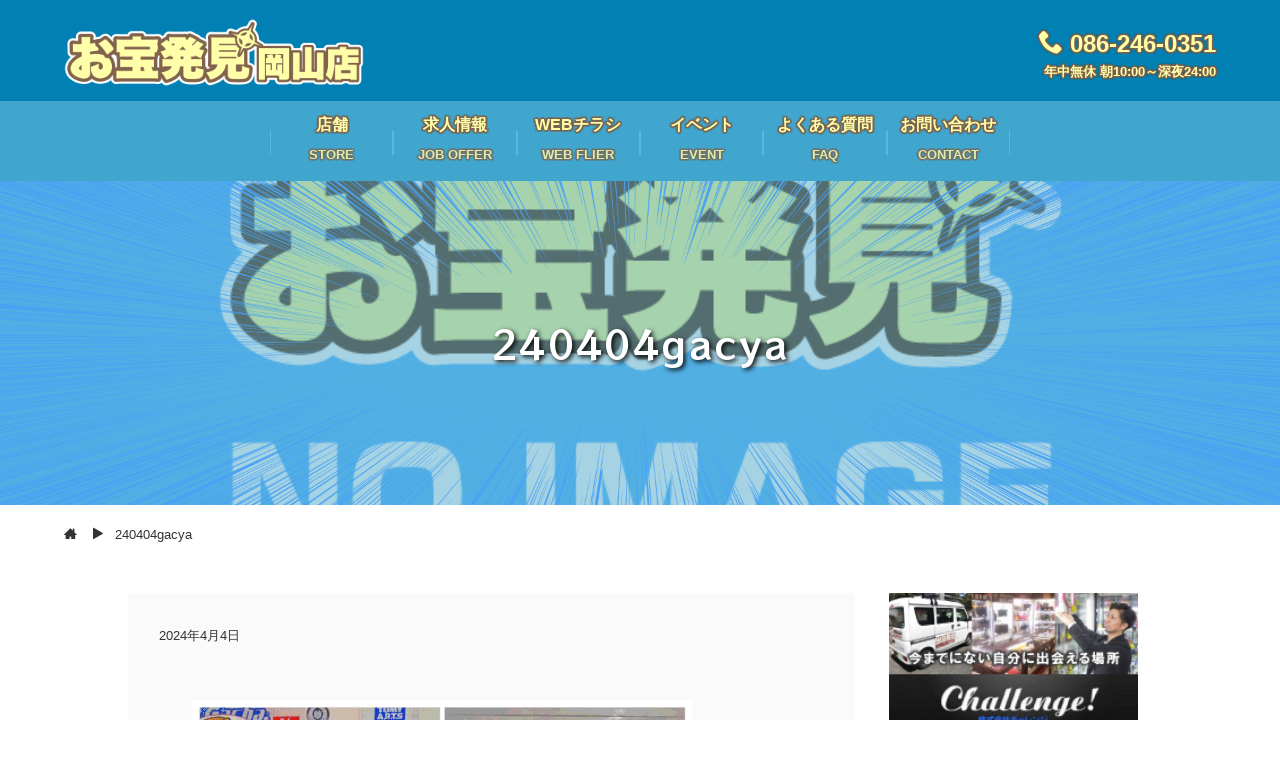

--- FILE ---
content_type: text/html; charset=UTF-8
request_url: https://otakarahakken-okayama.com/2024/04/04/%E2%98%86%E3%82%AC%E3%83%81%E3%83%A3%E3%82%AC%E3%83%81%E3%83%A3-%E5%85%A5%E8%8D%B7%E2%9C%A8%F0%9F%8E%AF%E3%80%90%E5%90%8D%E6%8E%A2%E5%81%B5%E3%82%B3%E3%83%8A%E3%83%B3-%E3%82%B3%E3%83%AD%E3%82%B3/240404gacya/
body_size: 18939
content:
<!DOCTYPE html>
<html lang="ja">
<head>
<meta charset="utf-8">
<meta name="viewport" content="width=device-width, initial-scale=1.0 ">
<meta name="description" content="">
<meta property="og:description" content="">
<meta name="Keywords" content="" />
	
<link rel="stylesheet" href="https://otakarahakken-okayama.com/wp-content/themes/onepixel-child/style.css?20220602">
<link href="https://fonts.googleapis.com/css2?family=Parisienne&display=swap" rel="stylesheet">
<link rel="stylesheet" href="https://otakarahakken-okayama.com/wp-content/themes/onepixel/font/style.css" />

<link rel="preconnect" href="https://fonts.googleapis.com">
<link rel="preconnect" href="https://fonts.gstatic.com" crossorigin>
<link href="https://fonts.googleapis.com/css2?family=RocknRoll+One&display=swap" rel="stylesheet">
 
<title>240404gacya | お宝発見 岡山店☆高価買取販売リサイクルショップ</title>

		<!-- All in One SEO 4.9.3 - aioseo.com -->
	<meta name="robots" content="max-image-preview:large" />
	<meta name="author" content="Okayama-office"/>
	<link rel="canonical" href="https://otakarahakken-okayama.com/2024/04/04/%e2%98%86%e3%82%ac%e3%83%81%e3%83%a3%e3%82%ac%e3%83%81%e3%83%a3-%e5%85%a5%e8%8d%b7%e2%9c%a8%f0%9f%8e%af%e3%80%90%e5%90%8d%e6%8e%a2%e5%81%b5%e3%82%b3%e3%83%8a%e3%83%b3-%e3%82%b3%e3%83%ad%e3%82%b3/240404gacya/" />
	<meta name="generator" content="All in One SEO (AIOSEO) 4.9.3" />
		<meta property="og:locale" content="ja_JP" />
		<meta property="og:site_name" content="お宝発見 岡山店☆高価買取販売リサイクルショップ | お宝発見岡山店は、岡山県にあるエンターテイメント・リサイクルショップです。高価買取、商品入荷・販売はもちろん、イベント・キャンペーンセール、各種ゲーム大会やカード大会、駄菓子販売など、様々なエンターテイメントが詰まった「大人から子供まで満喫できるリサイクルショップ」です！" />
		<meta property="og:type" content="article" />
		<meta property="og:title" content="240404gacya | お宝発見 岡山店☆高価買取販売リサイクルショップ" />
		<meta property="og:url" content="https://otakarahakken-okayama.com/2024/04/04/%e2%98%86%e3%82%ac%e3%83%81%e3%83%a3%e3%82%ac%e3%83%81%e3%83%a3-%e5%85%a5%e8%8d%b7%e2%9c%a8%f0%9f%8e%af%e3%80%90%e5%90%8d%e6%8e%a2%e5%81%b5%e3%82%b3%e3%83%8a%e3%83%b3-%e3%82%b3%e3%83%ad%e3%82%b3/240404gacya/" />
		<meta property="article:published_time" content="2024-04-04T01:54:56+00:00" />
		<meta property="article:modified_time" content="2024-04-04T01:54:56+00:00" />
		<meta name="twitter:card" content="summary" />
		<meta name="twitter:title" content="240404gacya | お宝発見 岡山店☆高価買取販売リサイクルショップ" />
		<script type="application/ld+json" class="aioseo-schema">
			{"@context":"https:\/\/schema.org","@graph":[{"@type":"BreadcrumbList","@id":"https:\/\/otakarahakken-okayama.com\/2024\/04\/04\/%e2%98%86%e3%82%ac%e3%83%81%e3%83%a3%e3%82%ac%e3%83%81%e3%83%a3-%e5%85%a5%e8%8d%b7%e2%9c%a8%f0%9f%8e%af%e3%80%90%e5%90%8d%e6%8e%a2%e5%81%b5%e3%82%b3%e3%83%8a%e3%83%b3-%e3%82%b3%e3%83%ad%e3%82%b3\/240404gacya\/#breadcrumblist","itemListElement":[{"@type":"ListItem","@id":"https:\/\/otakarahakken-okayama.com#listItem","position":1,"name":"\u30db\u30fc\u30e0","item":"https:\/\/otakarahakken-okayama.com","nextItem":{"@type":"ListItem","@id":"https:\/\/otakarahakken-okayama.com\/2024\/04\/04\/%e2%98%86%e3%82%ac%e3%83%81%e3%83%a3%e3%82%ac%e3%83%81%e3%83%a3-%e5%85%a5%e8%8d%b7%e2%9c%a8%f0%9f%8e%af%e3%80%90%e5%90%8d%e6%8e%a2%e5%81%b5%e3%82%b3%e3%83%8a%e3%83%b3-%e3%82%b3%e3%83%ad%e3%82%b3\/240404gacya\/#listItem","name":"240404gacya"}},{"@type":"ListItem","@id":"https:\/\/otakarahakken-okayama.com\/2024\/04\/04\/%e2%98%86%e3%82%ac%e3%83%81%e3%83%a3%e3%82%ac%e3%83%81%e3%83%a3-%e5%85%a5%e8%8d%b7%e2%9c%a8%f0%9f%8e%af%e3%80%90%e5%90%8d%e6%8e%a2%e5%81%b5%e3%82%b3%e3%83%8a%e3%83%b3-%e3%82%b3%e3%83%ad%e3%82%b3\/240404gacya\/#listItem","position":2,"name":"240404gacya","previousItem":{"@type":"ListItem","@id":"https:\/\/otakarahakken-okayama.com#listItem","name":"\u30db\u30fc\u30e0"}}]},{"@type":"ItemPage","@id":"https:\/\/otakarahakken-okayama.com\/2024\/04\/04\/%e2%98%86%e3%82%ac%e3%83%81%e3%83%a3%e3%82%ac%e3%83%81%e3%83%a3-%e5%85%a5%e8%8d%b7%e2%9c%a8%f0%9f%8e%af%e3%80%90%e5%90%8d%e6%8e%a2%e5%81%b5%e3%82%b3%e3%83%8a%e3%83%b3-%e3%82%b3%e3%83%ad%e3%82%b3\/240404gacya\/#itempage","url":"https:\/\/otakarahakken-okayama.com\/2024\/04\/04\/%e2%98%86%e3%82%ac%e3%83%81%e3%83%a3%e3%82%ac%e3%83%81%e3%83%a3-%e5%85%a5%e8%8d%b7%e2%9c%a8%f0%9f%8e%af%e3%80%90%e5%90%8d%e6%8e%a2%e5%81%b5%e3%82%b3%e3%83%8a%e3%83%b3-%e3%82%b3%e3%83%ad%e3%82%b3\/240404gacya\/","name":"240404gacya | \u304a\u5b9d\u767a\u898b \u5ca1\u5c71\u5e97\u2606\u9ad8\u4fa1\u8cb7\u53d6\u8ca9\u58f2\u30ea\u30b5\u30a4\u30af\u30eb\u30b7\u30e7\u30c3\u30d7","inLanguage":"ja","isPartOf":{"@id":"https:\/\/otakarahakken-okayama.com\/#website"},"breadcrumb":{"@id":"https:\/\/otakarahakken-okayama.com\/2024\/04\/04\/%e2%98%86%e3%82%ac%e3%83%81%e3%83%a3%e3%82%ac%e3%83%81%e3%83%a3-%e5%85%a5%e8%8d%b7%e2%9c%a8%f0%9f%8e%af%e3%80%90%e5%90%8d%e6%8e%a2%e5%81%b5%e3%82%b3%e3%83%8a%e3%83%b3-%e3%82%b3%e3%83%ad%e3%82%b3\/240404gacya\/#breadcrumblist"},"author":{"@id":"https:\/\/otakarahakken-okayama.com\/author\/okayama-office\/#author"},"creator":{"@id":"https:\/\/otakarahakken-okayama.com\/author\/okayama-office\/#author"},"datePublished":"2024-04-04T10:54:56+09:00","dateModified":"2024-04-04T10:54:56+09:00"},{"@type":"Organization","@id":"https:\/\/otakarahakken-okayama.com\/#organization","name":"\u304a\u5b9d\u767a\u898b \u5ca1\u5c71\u5e97\u2606\u9ad8\u4fa1\u8cb7\u53d6\u8ca9\u58f2\u30ea\u30b5\u30a4\u30af\u30eb\u30b7\u30e7\u30c3\u30d7","description":"\u304a\u5b9d\u767a\u898b\u5ca1\u5c71\u5e97\u306f\u3001\u5ca1\u5c71\u770c\u306b\u3042\u308b\u30a8\u30f3\u30bf\u30fc\u30c6\u30a4\u30e1\u30f3\u30c8\u30fb\u30ea\u30b5\u30a4\u30af\u30eb\u30b7\u30e7\u30c3\u30d7\u3067\u3059\u3002\u9ad8\u4fa1\u8cb7\u53d6\u3001\u5546\u54c1\u5165\u8377\u30fb\u8ca9\u58f2\u306f\u3082\u3061\u308d\u3093\u3001\u30a4\u30d9\u30f3\u30c8\u30fb\u30ad\u30e3\u30f3\u30da\u30fc\u30f3\u30bb\u30fc\u30eb\u3001\u5404\u7a2e\u30b2\u30fc\u30e0\u5927\u4f1a\u3084\u30ab\u30fc\u30c9\u5927\u4f1a\u3001\u99c4\u83d3\u5b50\u8ca9\u58f2\u306a\u3069\u3001\u69d8\u3005\u306a\u30a8\u30f3\u30bf\u30fc\u30c6\u30a4\u30e1\u30f3\u30c8\u304c\u8a70\u307e\u3063\u305f\u300c\u5927\u4eba\u304b\u3089\u5b50\u4f9b\u307e\u3067\u6e80\u55ab\u3067\u304d\u308b\u30ea\u30b5\u30a4\u30af\u30eb\u30b7\u30e7\u30c3\u30d7\u300d\u3067\u3059\uff01","url":"https:\/\/otakarahakken-okayama.com\/"},{"@type":"Person","@id":"https:\/\/otakarahakken-okayama.com\/author\/okayama-office\/#author","url":"https:\/\/otakarahakken-okayama.com\/author\/okayama-office\/","name":"Okayama-office","image":{"@type":"ImageObject","@id":"https:\/\/otakarahakken-okayama.com\/2024\/04\/04\/%e2%98%86%e3%82%ac%e3%83%81%e3%83%a3%e3%82%ac%e3%83%81%e3%83%a3-%e5%85%a5%e8%8d%b7%e2%9c%a8%f0%9f%8e%af%e3%80%90%e5%90%8d%e6%8e%a2%e5%81%b5%e3%82%b3%e3%83%8a%e3%83%b3-%e3%82%b3%e3%83%ad%e3%82%b3\/240404gacya\/#authorImage","url":"https:\/\/secure.gravatar.com\/avatar\/153dce6d30b8289a74752ada372eb97d59ff38523a6b12a4a89ad7149ed18f3f?s=96&d=mm&r=g","width":96,"height":96,"caption":"Okayama-office"}},{"@type":"WebSite","@id":"https:\/\/otakarahakken-okayama.com\/#website","url":"https:\/\/otakarahakken-okayama.com\/","name":"\u304a\u5b9d\u767a\u898b \u5ca1\u5c71\u5e97\u2606\u9ad8\u4fa1\u8cb7\u53d6\u8ca9\u58f2\u30ea\u30b5\u30a4\u30af\u30eb\u30b7\u30e7\u30c3\u30d7","description":"\u304a\u5b9d\u767a\u898b\u5ca1\u5c71\u5e97\u306f\u3001\u5ca1\u5c71\u770c\u306b\u3042\u308b\u30a8\u30f3\u30bf\u30fc\u30c6\u30a4\u30e1\u30f3\u30c8\u30fb\u30ea\u30b5\u30a4\u30af\u30eb\u30b7\u30e7\u30c3\u30d7\u3067\u3059\u3002\u9ad8\u4fa1\u8cb7\u53d6\u3001\u5546\u54c1\u5165\u8377\u30fb\u8ca9\u58f2\u306f\u3082\u3061\u308d\u3093\u3001\u30a4\u30d9\u30f3\u30c8\u30fb\u30ad\u30e3\u30f3\u30da\u30fc\u30f3\u30bb\u30fc\u30eb\u3001\u5404\u7a2e\u30b2\u30fc\u30e0\u5927\u4f1a\u3084\u30ab\u30fc\u30c9\u5927\u4f1a\u3001\u99c4\u83d3\u5b50\u8ca9\u58f2\u306a\u3069\u3001\u69d8\u3005\u306a\u30a8\u30f3\u30bf\u30fc\u30c6\u30a4\u30e1\u30f3\u30c8\u304c\u8a70\u307e\u3063\u305f\u300c\u5927\u4eba\u304b\u3089\u5b50\u4f9b\u307e\u3067\u6e80\u55ab\u3067\u304d\u308b\u30ea\u30b5\u30a4\u30af\u30eb\u30b7\u30e7\u30c3\u30d7\u300d\u3067\u3059\uff01","inLanguage":"ja","publisher":{"@id":"https:\/\/otakarahakken-okayama.com\/#organization"}}]}
		</script>
		<!-- All in One SEO -->

<link rel='dns-prefetch' href='//secure.gravatar.com' />
<link rel='dns-prefetch' href='//stats.wp.com' />
<link rel='dns-prefetch' href='//v0.wordpress.com' />
<link rel="alternate" type="application/rss+xml" title="お宝発見 岡山店☆高価買取販売リサイクルショップ &raquo; フィード" href="https://otakarahakken-okayama.com/feed/" />
<link rel="alternate" type="application/rss+xml" title="お宝発見 岡山店☆高価買取販売リサイクルショップ &raquo; コメントフィード" href="https://otakarahakken-okayama.com/comments/feed/" />
<link rel="alternate" title="oEmbed (JSON)" type="application/json+oembed" href="https://otakarahakken-okayama.com/wp-json/oembed/1.0/embed?url=https%3A%2F%2Fotakarahakken-okayama.com%2F2024%2F04%2F04%2F%25e2%2598%2586%25e3%2582%25ac%25e3%2583%2581%25e3%2583%25a3%25e3%2582%25ac%25e3%2583%2581%25e3%2583%25a3-%25e5%2585%25a5%25e8%258d%25b7%25e2%259c%25a8%25f0%259f%258e%25af%25e3%2580%2590%25e5%2590%258d%25e6%258e%25a2%25e5%2581%25b5%25e3%2582%25b3%25e3%2583%258a%25e3%2583%25b3-%25e3%2582%25b3%25e3%2583%25ad%25e3%2582%25b3%2F240404gacya%2F" />
<link rel="alternate" title="oEmbed (XML)" type="text/xml+oembed" href="https://otakarahakken-okayama.com/wp-json/oembed/1.0/embed?url=https%3A%2F%2Fotakarahakken-okayama.com%2F2024%2F04%2F04%2F%25e2%2598%2586%25e3%2582%25ac%25e3%2583%2581%25e3%2583%25a3%25e3%2582%25ac%25e3%2583%2581%25e3%2583%25a3-%25e5%2585%25a5%25e8%258d%25b7%25e2%259c%25a8%25f0%259f%258e%25af%25e3%2580%2590%25e5%2590%258d%25e6%258e%25a2%25e5%2581%25b5%25e3%2582%25b3%25e3%2583%258a%25e3%2583%25b3-%25e3%2582%25b3%25e3%2583%25ad%25e3%2582%25b3%2F240404gacya%2F&#038;format=xml" />
		<!-- This site uses the Google Analytics by MonsterInsights plugin v9.11.1 - Using Analytics tracking - https://www.monsterinsights.com/ -->
							<script src="//www.googletagmanager.com/gtag/js?id=G-SDKTT11DW3"  data-cfasync="false" data-wpfc-render="false" type="text/javascript" async></script>
			<script data-cfasync="false" data-wpfc-render="false" type="text/javascript">
				var mi_version = '9.11.1';
				var mi_track_user = true;
				var mi_no_track_reason = '';
								var MonsterInsightsDefaultLocations = {"page_location":"https:\/\/otakarahakken-okayama.com\/2024\/04\/04\/%E2%98%86%E3%82%AC%E3%83%81%E3%83%A3%E3%82%AC%E3%83%81%E3%83%A3-%E5%85%A5%E8%8D%B7%E2%9C%A8%F0%9F%8E%AF%E3%80%90%E5%90%8D%E6%8E%A2%E5%81%B5%E3%82%B3%E3%83%8A%E3%83%B3-%E3%82%B3%E3%83%AD%E3%82%B3\/240404gacya\/"};
								if ( typeof MonsterInsightsPrivacyGuardFilter === 'function' ) {
					var MonsterInsightsLocations = (typeof MonsterInsightsExcludeQuery === 'object') ? MonsterInsightsPrivacyGuardFilter( MonsterInsightsExcludeQuery ) : MonsterInsightsPrivacyGuardFilter( MonsterInsightsDefaultLocations );
				} else {
					var MonsterInsightsLocations = (typeof MonsterInsightsExcludeQuery === 'object') ? MonsterInsightsExcludeQuery : MonsterInsightsDefaultLocations;
				}

								var disableStrs = [
										'ga-disable-G-SDKTT11DW3',
									];

				/* Function to detect opted out users */
				function __gtagTrackerIsOptedOut() {
					for (var index = 0; index < disableStrs.length; index++) {
						if (document.cookie.indexOf(disableStrs[index] + '=true') > -1) {
							return true;
						}
					}

					return false;
				}

				/* Disable tracking if the opt-out cookie exists. */
				if (__gtagTrackerIsOptedOut()) {
					for (var index = 0; index < disableStrs.length; index++) {
						window[disableStrs[index]] = true;
					}
				}

				/* Opt-out function */
				function __gtagTrackerOptout() {
					for (var index = 0; index < disableStrs.length; index++) {
						document.cookie = disableStrs[index] + '=true; expires=Thu, 31 Dec 2099 23:59:59 UTC; path=/';
						window[disableStrs[index]] = true;
					}
				}

				if ('undefined' === typeof gaOptout) {
					function gaOptout() {
						__gtagTrackerOptout();
					}
				}
								window.dataLayer = window.dataLayer || [];

				window.MonsterInsightsDualTracker = {
					helpers: {},
					trackers: {},
				};
				if (mi_track_user) {
					function __gtagDataLayer() {
						dataLayer.push(arguments);
					}

					function __gtagTracker(type, name, parameters) {
						if (!parameters) {
							parameters = {};
						}

						if (parameters.send_to) {
							__gtagDataLayer.apply(null, arguments);
							return;
						}

						if (type === 'event') {
														parameters.send_to = monsterinsights_frontend.v4_id;
							var hookName = name;
							if (typeof parameters['event_category'] !== 'undefined') {
								hookName = parameters['event_category'] + ':' + name;
							}

							if (typeof MonsterInsightsDualTracker.trackers[hookName] !== 'undefined') {
								MonsterInsightsDualTracker.trackers[hookName](parameters);
							} else {
								__gtagDataLayer('event', name, parameters);
							}
							
						} else {
							__gtagDataLayer.apply(null, arguments);
						}
					}

					__gtagTracker('js', new Date());
					__gtagTracker('set', {
						'developer_id.dZGIzZG': true,
											});
					if ( MonsterInsightsLocations.page_location ) {
						__gtagTracker('set', MonsterInsightsLocations);
					}
										__gtagTracker('config', 'G-SDKTT11DW3', {"forceSSL":"true","link_attribution":"true"} );
										window.gtag = __gtagTracker;										(function () {
						/* https://developers.google.com/analytics/devguides/collection/analyticsjs/ */
						/* ga and __gaTracker compatibility shim. */
						var noopfn = function () {
							return null;
						};
						var newtracker = function () {
							return new Tracker();
						};
						var Tracker = function () {
							return null;
						};
						var p = Tracker.prototype;
						p.get = noopfn;
						p.set = noopfn;
						p.send = function () {
							var args = Array.prototype.slice.call(arguments);
							args.unshift('send');
							__gaTracker.apply(null, args);
						};
						var __gaTracker = function () {
							var len = arguments.length;
							if (len === 0) {
								return;
							}
							var f = arguments[len - 1];
							if (typeof f !== 'object' || f === null || typeof f.hitCallback !== 'function') {
								if ('send' === arguments[0]) {
									var hitConverted, hitObject = false, action;
									if ('event' === arguments[1]) {
										if ('undefined' !== typeof arguments[3]) {
											hitObject = {
												'eventAction': arguments[3],
												'eventCategory': arguments[2],
												'eventLabel': arguments[4],
												'value': arguments[5] ? arguments[5] : 1,
											}
										}
									}
									if ('pageview' === arguments[1]) {
										if ('undefined' !== typeof arguments[2]) {
											hitObject = {
												'eventAction': 'page_view',
												'page_path': arguments[2],
											}
										}
									}
									if (typeof arguments[2] === 'object') {
										hitObject = arguments[2];
									}
									if (typeof arguments[5] === 'object') {
										Object.assign(hitObject, arguments[5]);
									}
									if ('undefined' !== typeof arguments[1].hitType) {
										hitObject = arguments[1];
										if ('pageview' === hitObject.hitType) {
											hitObject.eventAction = 'page_view';
										}
									}
									if (hitObject) {
										action = 'timing' === arguments[1].hitType ? 'timing_complete' : hitObject.eventAction;
										hitConverted = mapArgs(hitObject);
										__gtagTracker('event', action, hitConverted);
									}
								}
								return;
							}

							function mapArgs(args) {
								var arg, hit = {};
								var gaMap = {
									'eventCategory': 'event_category',
									'eventAction': 'event_action',
									'eventLabel': 'event_label',
									'eventValue': 'event_value',
									'nonInteraction': 'non_interaction',
									'timingCategory': 'event_category',
									'timingVar': 'name',
									'timingValue': 'value',
									'timingLabel': 'event_label',
									'page': 'page_path',
									'location': 'page_location',
									'title': 'page_title',
									'referrer' : 'page_referrer',
								};
								for (arg in args) {
																		if (!(!args.hasOwnProperty(arg) || !gaMap.hasOwnProperty(arg))) {
										hit[gaMap[arg]] = args[arg];
									} else {
										hit[arg] = args[arg];
									}
								}
								return hit;
							}

							try {
								f.hitCallback();
							} catch (ex) {
							}
						};
						__gaTracker.create = newtracker;
						__gaTracker.getByName = newtracker;
						__gaTracker.getAll = function () {
							return [];
						};
						__gaTracker.remove = noopfn;
						__gaTracker.loaded = true;
						window['__gaTracker'] = __gaTracker;
					})();
									} else {
										console.log("");
					(function () {
						function __gtagTracker() {
							return null;
						}

						window['__gtagTracker'] = __gtagTracker;
						window['gtag'] = __gtagTracker;
					})();
									}
			</script>
							<!-- / Google Analytics by MonsterInsights -->
		<style id='wp-img-auto-sizes-contain-inline-css' type='text/css'>
img:is([sizes=auto i],[sizes^="auto," i]){contain-intrinsic-size:3000px 1500px}
/*# sourceURL=wp-img-auto-sizes-contain-inline-css */
</style>
<link rel='stylesheet' id='ai1ec_style-css' href='//otakarahakken-okayama.com/wp-content/plugins/all-in-one-event-calendar/public/themes-ai1ec/vortex/css/ai1ec_parsed_css.css?ver=3.0.0' type='text/css' media='all' />
<style id='wp-emoji-styles-inline-css' type='text/css'>

	img.wp-smiley, img.emoji {
		display: inline !important;
		border: none !important;
		box-shadow: none !important;
		height: 1em !important;
		width: 1em !important;
		margin: 0 0.07em !important;
		vertical-align: -0.1em !important;
		background: none !important;
		padding: 0 !important;
	}
/*# sourceURL=wp-emoji-styles-inline-css */
</style>
<style id='classic-theme-styles-inline-css' type='text/css'>
/*! This file is auto-generated */
.wp-block-button__link{color:#fff;background-color:#32373c;border-radius:9999px;box-shadow:none;text-decoration:none;padding:calc(.667em + 2px) calc(1.333em + 2px);font-size:1.125em}.wp-block-file__button{background:#32373c;color:#fff;text-decoration:none}
/*# sourceURL=/wp-includes/css/classic-themes.min.css */
</style>
<link rel='stylesheet' id='aioseo/css/src/vue/standalone/blocks/table-of-contents/global.scss-css' href='https://otakarahakken-okayama.com/wp-content/plugins/all-in-one-seo-pack/dist/Lite/assets/css/table-of-contents/global.e90f6d47.css?ver=4.9.3' type='text/css' media='all' />
<link rel='stylesheet' id='wp-components-css' href='https://otakarahakken-okayama.com/wp-includes/css/dist/components/style.min.css?ver=6.9' type='text/css' media='all' />
<link rel='stylesheet' id='wp-preferences-css' href='https://otakarahakken-okayama.com/wp-includes/css/dist/preferences/style.min.css?ver=6.9' type='text/css' media='all' />
<link rel='stylesheet' id='wp-block-editor-css' href='https://otakarahakken-okayama.com/wp-includes/css/dist/block-editor/style.min.css?ver=6.9' type='text/css' media='all' />
<link rel='stylesheet' id='popup-maker-block-library-style-css' href='https://otakarahakken-okayama.com/wp-content/plugins/popup-maker/dist/packages/block-library-style.css?ver=dbea705cfafe089d65f1' type='text/css' media='all' />
<link rel='stylesheet' id='mediaelement-css' href='https://otakarahakken-okayama.com/wp-includes/js/mediaelement/mediaelementplayer-legacy.min.css?ver=4.2.17' type='text/css' media='all' />
<link rel='stylesheet' id='wp-mediaelement-css' href='https://otakarahakken-okayama.com/wp-includes/js/mediaelement/wp-mediaelement.min.css?ver=6.9' type='text/css' media='all' />
<style id='jetpack-sharing-buttons-style-inline-css' type='text/css'>
.jetpack-sharing-buttons__services-list{display:flex;flex-direction:row;flex-wrap:wrap;gap:0;list-style-type:none;margin:5px;padding:0}.jetpack-sharing-buttons__services-list.has-small-icon-size{font-size:12px}.jetpack-sharing-buttons__services-list.has-normal-icon-size{font-size:16px}.jetpack-sharing-buttons__services-list.has-large-icon-size{font-size:24px}.jetpack-sharing-buttons__services-list.has-huge-icon-size{font-size:36px}@media print{.jetpack-sharing-buttons__services-list{display:none!important}}.editor-styles-wrapper .wp-block-jetpack-sharing-buttons{gap:0;padding-inline-start:0}ul.jetpack-sharing-buttons__services-list.has-background{padding:1.25em 2.375em}
/*# sourceURL=https://otakarahakken-okayama.com/wp-content/plugins/jetpack/_inc/blocks/sharing-buttons/view.css */
</style>
<style id='global-styles-inline-css' type='text/css'>
:root{--wp--preset--aspect-ratio--square: 1;--wp--preset--aspect-ratio--4-3: 4/3;--wp--preset--aspect-ratio--3-4: 3/4;--wp--preset--aspect-ratio--3-2: 3/2;--wp--preset--aspect-ratio--2-3: 2/3;--wp--preset--aspect-ratio--16-9: 16/9;--wp--preset--aspect-ratio--9-16: 9/16;--wp--preset--color--black: #000000;--wp--preset--color--cyan-bluish-gray: #abb8c3;--wp--preset--color--white: #ffffff;--wp--preset--color--pale-pink: #f78da7;--wp--preset--color--vivid-red: #cf2e2e;--wp--preset--color--luminous-vivid-orange: #ff6900;--wp--preset--color--luminous-vivid-amber: #fcb900;--wp--preset--color--light-green-cyan: #7bdcb5;--wp--preset--color--vivid-green-cyan: #00d084;--wp--preset--color--pale-cyan-blue: #8ed1fc;--wp--preset--color--vivid-cyan-blue: #0693e3;--wp--preset--color--vivid-purple: #9b51e0;--wp--preset--gradient--vivid-cyan-blue-to-vivid-purple: linear-gradient(135deg,rgb(6,147,227) 0%,rgb(155,81,224) 100%);--wp--preset--gradient--light-green-cyan-to-vivid-green-cyan: linear-gradient(135deg,rgb(122,220,180) 0%,rgb(0,208,130) 100%);--wp--preset--gradient--luminous-vivid-amber-to-luminous-vivid-orange: linear-gradient(135deg,rgb(252,185,0) 0%,rgb(255,105,0) 100%);--wp--preset--gradient--luminous-vivid-orange-to-vivid-red: linear-gradient(135deg,rgb(255,105,0) 0%,rgb(207,46,46) 100%);--wp--preset--gradient--very-light-gray-to-cyan-bluish-gray: linear-gradient(135deg,rgb(238,238,238) 0%,rgb(169,184,195) 100%);--wp--preset--gradient--cool-to-warm-spectrum: linear-gradient(135deg,rgb(74,234,220) 0%,rgb(151,120,209) 20%,rgb(207,42,186) 40%,rgb(238,44,130) 60%,rgb(251,105,98) 80%,rgb(254,248,76) 100%);--wp--preset--gradient--blush-light-purple: linear-gradient(135deg,rgb(255,206,236) 0%,rgb(152,150,240) 100%);--wp--preset--gradient--blush-bordeaux: linear-gradient(135deg,rgb(254,205,165) 0%,rgb(254,45,45) 50%,rgb(107,0,62) 100%);--wp--preset--gradient--luminous-dusk: linear-gradient(135deg,rgb(255,203,112) 0%,rgb(199,81,192) 50%,rgb(65,88,208) 100%);--wp--preset--gradient--pale-ocean: linear-gradient(135deg,rgb(255,245,203) 0%,rgb(182,227,212) 50%,rgb(51,167,181) 100%);--wp--preset--gradient--electric-grass: linear-gradient(135deg,rgb(202,248,128) 0%,rgb(113,206,126) 100%);--wp--preset--gradient--midnight: linear-gradient(135deg,rgb(2,3,129) 0%,rgb(40,116,252) 100%);--wp--preset--font-size--small: 13px;--wp--preset--font-size--medium: 20px;--wp--preset--font-size--large: 36px;--wp--preset--font-size--x-large: 42px;--wp--preset--spacing--20: 0.44rem;--wp--preset--spacing--30: 0.67rem;--wp--preset--spacing--40: 1rem;--wp--preset--spacing--50: 1.5rem;--wp--preset--spacing--60: 2.25rem;--wp--preset--spacing--70: 3.38rem;--wp--preset--spacing--80: 5.06rem;--wp--preset--shadow--natural: 6px 6px 9px rgba(0, 0, 0, 0.2);--wp--preset--shadow--deep: 12px 12px 50px rgba(0, 0, 0, 0.4);--wp--preset--shadow--sharp: 6px 6px 0px rgba(0, 0, 0, 0.2);--wp--preset--shadow--outlined: 6px 6px 0px -3px rgb(255, 255, 255), 6px 6px rgb(0, 0, 0);--wp--preset--shadow--crisp: 6px 6px 0px rgb(0, 0, 0);}:where(.is-layout-flex){gap: 0.5em;}:where(.is-layout-grid){gap: 0.5em;}body .is-layout-flex{display: flex;}.is-layout-flex{flex-wrap: wrap;align-items: center;}.is-layout-flex > :is(*, div){margin: 0;}body .is-layout-grid{display: grid;}.is-layout-grid > :is(*, div){margin: 0;}:where(.wp-block-columns.is-layout-flex){gap: 2em;}:where(.wp-block-columns.is-layout-grid){gap: 2em;}:where(.wp-block-post-template.is-layout-flex){gap: 1.25em;}:where(.wp-block-post-template.is-layout-grid){gap: 1.25em;}.has-black-color{color: var(--wp--preset--color--black) !important;}.has-cyan-bluish-gray-color{color: var(--wp--preset--color--cyan-bluish-gray) !important;}.has-white-color{color: var(--wp--preset--color--white) !important;}.has-pale-pink-color{color: var(--wp--preset--color--pale-pink) !important;}.has-vivid-red-color{color: var(--wp--preset--color--vivid-red) !important;}.has-luminous-vivid-orange-color{color: var(--wp--preset--color--luminous-vivid-orange) !important;}.has-luminous-vivid-amber-color{color: var(--wp--preset--color--luminous-vivid-amber) !important;}.has-light-green-cyan-color{color: var(--wp--preset--color--light-green-cyan) !important;}.has-vivid-green-cyan-color{color: var(--wp--preset--color--vivid-green-cyan) !important;}.has-pale-cyan-blue-color{color: var(--wp--preset--color--pale-cyan-blue) !important;}.has-vivid-cyan-blue-color{color: var(--wp--preset--color--vivid-cyan-blue) !important;}.has-vivid-purple-color{color: var(--wp--preset--color--vivid-purple) !important;}.has-black-background-color{background-color: var(--wp--preset--color--black) !important;}.has-cyan-bluish-gray-background-color{background-color: var(--wp--preset--color--cyan-bluish-gray) !important;}.has-white-background-color{background-color: var(--wp--preset--color--white) !important;}.has-pale-pink-background-color{background-color: var(--wp--preset--color--pale-pink) !important;}.has-vivid-red-background-color{background-color: var(--wp--preset--color--vivid-red) !important;}.has-luminous-vivid-orange-background-color{background-color: var(--wp--preset--color--luminous-vivid-orange) !important;}.has-luminous-vivid-amber-background-color{background-color: var(--wp--preset--color--luminous-vivid-amber) !important;}.has-light-green-cyan-background-color{background-color: var(--wp--preset--color--light-green-cyan) !important;}.has-vivid-green-cyan-background-color{background-color: var(--wp--preset--color--vivid-green-cyan) !important;}.has-pale-cyan-blue-background-color{background-color: var(--wp--preset--color--pale-cyan-blue) !important;}.has-vivid-cyan-blue-background-color{background-color: var(--wp--preset--color--vivid-cyan-blue) !important;}.has-vivid-purple-background-color{background-color: var(--wp--preset--color--vivid-purple) !important;}.has-black-border-color{border-color: var(--wp--preset--color--black) !important;}.has-cyan-bluish-gray-border-color{border-color: var(--wp--preset--color--cyan-bluish-gray) !important;}.has-white-border-color{border-color: var(--wp--preset--color--white) !important;}.has-pale-pink-border-color{border-color: var(--wp--preset--color--pale-pink) !important;}.has-vivid-red-border-color{border-color: var(--wp--preset--color--vivid-red) !important;}.has-luminous-vivid-orange-border-color{border-color: var(--wp--preset--color--luminous-vivid-orange) !important;}.has-luminous-vivid-amber-border-color{border-color: var(--wp--preset--color--luminous-vivid-amber) !important;}.has-light-green-cyan-border-color{border-color: var(--wp--preset--color--light-green-cyan) !important;}.has-vivid-green-cyan-border-color{border-color: var(--wp--preset--color--vivid-green-cyan) !important;}.has-pale-cyan-blue-border-color{border-color: var(--wp--preset--color--pale-cyan-blue) !important;}.has-vivid-cyan-blue-border-color{border-color: var(--wp--preset--color--vivid-cyan-blue) !important;}.has-vivid-purple-border-color{border-color: var(--wp--preset--color--vivid-purple) !important;}.has-vivid-cyan-blue-to-vivid-purple-gradient-background{background: var(--wp--preset--gradient--vivid-cyan-blue-to-vivid-purple) !important;}.has-light-green-cyan-to-vivid-green-cyan-gradient-background{background: var(--wp--preset--gradient--light-green-cyan-to-vivid-green-cyan) !important;}.has-luminous-vivid-amber-to-luminous-vivid-orange-gradient-background{background: var(--wp--preset--gradient--luminous-vivid-amber-to-luminous-vivid-orange) !important;}.has-luminous-vivid-orange-to-vivid-red-gradient-background{background: var(--wp--preset--gradient--luminous-vivid-orange-to-vivid-red) !important;}.has-very-light-gray-to-cyan-bluish-gray-gradient-background{background: var(--wp--preset--gradient--very-light-gray-to-cyan-bluish-gray) !important;}.has-cool-to-warm-spectrum-gradient-background{background: var(--wp--preset--gradient--cool-to-warm-spectrum) !important;}.has-blush-light-purple-gradient-background{background: var(--wp--preset--gradient--blush-light-purple) !important;}.has-blush-bordeaux-gradient-background{background: var(--wp--preset--gradient--blush-bordeaux) !important;}.has-luminous-dusk-gradient-background{background: var(--wp--preset--gradient--luminous-dusk) !important;}.has-pale-ocean-gradient-background{background: var(--wp--preset--gradient--pale-ocean) !important;}.has-electric-grass-gradient-background{background: var(--wp--preset--gradient--electric-grass) !important;}.has-midnight-gradient-background{background: var(--wp--preset--gradient--midnight) !important;}.has-small-font-size{font-size: var(--wp--preset--font-size--small) !important;}.has-medium-font-size{font-size: var(--wp--preset--font-size--medium) !important;}.has-large-font-size{font-size: var(--wp--preset--font-size--large) !important;}.has-x-large-font-size{font-size: var(--wp--preset--font-size--x-large) !important;}
:where(.wp-block-post-template.is-layout-flex){gap: 1.25em;}:where(.wp-block-post-template.is-layout-grid){gap: 1.25em;}
:where(.wp-block-term-template.is-layout-flex){gap: 1.25em;}:where(.wp-block-term-template.is-layout-grid){gap: 1.25em;}
:where(.wp-block-columns.is-layout-flex){gap: 2em;}:where(.wp-block-columns.is-layout-grid){gap: 2em;}
:root :where(.wp-block-pullquote){font-size: 1.5em;line-height: 1.6;}
/*# sourceURL=global-styles-inline-css */
</style>
<link rel='stylesheet' id='contact-form-7-css' href='https://otakarahakken-okayama.com/wp-content/plugins/contact-form-7/includes/css/styles.css?ver=6.1.4' type='text/css' media='all' />
<link rel='stylesheet' id='pz-linkcard-css-css' href='//otakarahakken-okayama.com/wp-content/uploads/pz-linkcard/style/style.min.css?ver=2.5.8.4' type='text/css' media='all' />
<link rel='stylesheet' id='parent-style-css' href='https://otakarahakken-okayama.com/wp-content/themes/onepixel/style.css?ver=6.9' type='text/css' media='all' />
<link rel='stylesheet' id='tablepress-default-css' href='https://otakarahakken-okayama.com/wp-content/plugins/tablepress/css/build/default.css?ver=3.2.6' type='text/css' media='all' />
<link rel='stylesheet' id='popup-maker-site-css' href='//otakarahakken-okayama.com/wp-content/uploads/pum/pum-site-styles.css?generated=1755583055&#038;ver=1.21.5' type='text/css' media='all' />
<script type="text/javascript" src="https://otakarahakken-okayama.com/wp-content/plugins/google-analytics-for-wordpress/assets/js/frontend-gtag.min.js?ver=9.11.1" id="monsterinsights-frontend-script-js" async="async" data-wp-strategy="async"></script>
<script data-cfasync="false" data-wpfc-render="false" type="text/javascript" id='monsterinsights-frontend-script-js-extra'>/* <![CDATA[ */
var monsterinsights_frontend = {"js_events_tracking":"true","download_extensions":"doc,pdf,ppt,zip,xls,docx,pptx,xlsx","inbound_paths":"[{\"path\":\"\\\/go\\\/\",\"label\":\"affiliate\"},{\"path\":\"\\\/recommend\\\/\",\"label\":\"affiliate\"}]","home_url":"https:\/\/otakarahakken-okayama.com","hash_tracking":"false","v4_id":"G-SDKTT11DW3"};/* ]]> */
</script>
<script type="text/javascript" src="https://otakarahakken-okayama.com/wp-includes/js/jquery/jquery.min.js?ver=3.7.1" id="jquery-core-js"></script>
<script type="text/javascript" src="https://otakarahakken-okayama.com/wp-includes/js/jquery/jquery-migrate.min.js?ver=3.4.1" id="jquery-migrate-js"></script>
<link rel="https://api.w.org/" href="https://otakarahakken-okayama.com/wp-json/" /><link rel="alternate" title="JSON" type="application/json" href="https://otakarahakken-okayama.com/wp-json/wp/v2/media/377310" /><link rel="EditURI" type="application/rsd+xml" title="RSD" href="https://otakarahakken-okayama.com/xmlrpc.php?rsd" />
<meta name="generator" content="WordPress 6.9" />
<link rel='shortlink' href='https://wp.me/ae7oA0-1A9E' />
	<style>img#wpstats{display:none}</style>
		        <meta property="og:title" content="240404gacya">
        <meta property="og:type" content="article"/>
        <meta property="og:url" content="https://otakarahakken-okayama.com/2024/04/04/%e2%98%86%e3%82%ac%e3%83%81%e3%83%a3%e3%82%ac%e3%83%81%e3%83%a3-%e5%85%a5%e8%8d%b7%e2%9c%a8%f0%9f%8e%af%e3%80%90%e5%90%8d%e6%8e%a2%e5%81%b5%e3%82%b3%e3%83%8a%e3%83%b3-%e3%82%b3%e3%83%ad%e3%82%b3/240404gacya/">
        <meta property="og:image" content="https://otakarahakken-okayama.com/wp-content/themes/onepixel-child/images/front_page_img.jpg">
        <meta property="og:description" content="">
        <meta property="og:site_name" content="お宝発見 岡山店☆高価買取販売リサイクルショップ">
        <meta property="og:locale" content="ja_JP">
        <meta property="fb:app_id" content=" ">
        <meta name="twitter:card" content="summary_large_image">
        <meta name="twitter:site" content=" ">
    <script type="application/ld+json">{"@context":"http:\/\/schema.org","@type":"BreadcrumbList","name":"\u30d1\u30f3\u304f\u305a\u30ea\u30b9\u30c8","itemListElement":[{"@type":"ListItem","position":1,"item":{"name":"HOME","@id":"https:\/\/otakarahakken-okayama.com\/"}},{"@type":"ListItem","position":2,"item":{"name":"\u6dfb\u4ed8\u30d5\u30a1\u30a4\u30eb","@id":""}},{"@type":"ListItem","position":3,"item":{"name":"240404gacya","@id":"https:\/\/otakarahakken-okayama.com\/2024\/04\/04\/%E2%98%86%E3%82%AC%E3%83%81%E3%83%A3%E3%82%AC%E3%83%81%E3%83%A3-%E5%85%A5%E8%8D%B7%E2%9C%A8%F0%9F%8E%AF%E3%80%90%E5%90%8D%E6%8E%A2%E5%81%B5%E3%82%B3%E3%83%8A%E3%83%B3-%E3%82%B3%E3%83%AD%E3%82%B3\/240404gacya\/"}}]}</script><meta name="generator" content="Elementor 3.34.2; features: additional_custom_breakpoints; settings: css_print_method-external, google_font-enabled, font_display-auto">
			<style>
				.e-con.e-parent:nth-of-type(n+4):not(.e-lazyloaded):not(.e-no-lazyload),
				.e-con.e-parent:nth-of-type(n+4):not(.e-lazyloaded):not(.e-no-lazyload) * {
					background-image: none !important;
				}
				@media screen and (max-height: 1024px) {
					.e-con.e-parent:nth-of-type(n+3):not(.e-lazyloaded):not(.e-no-lazyload),
					.e-con.e-parent:nth-of-type(n+3):not(.e-lazyloaded):not(.e-no-lazyload) * {
						background-image: none !important;
					}
				}
				@media screen and (max-height: 640px) {
					.e-con.e-parent:nth-of-type(n+2):not(.e-lazyloaded):not(.e-no-lazyload),
					.e-con.e-parent:nth-of-type(n+2):not(.e-lazyloaded):not(.e-no-lazyload) * {
						background-image: none !important;
					}
				}
			</style>
			<link rel="icon" href="https://otakarahakken-okayama.com/wp-content/uploads/2023/03/cropped-rakko_icon-1-32x32.gif" sizes="32x32" />
<link rel="icon" href="https://otakarahakken-okayama.com/wp-content/uploads/2023/03/cropped-rakko_icon-1-192x192.gif" sizes="192x192" />
<link rel="apple-touch-icon" href="https://otakarahakken-okayama.com/wp-content/uploads/2023/03/cropped-rakko_icon-1-180x180.gif" />
<meta name="msapplication-TileImage" content="https://otakarahakken-okayama.com/wp-content/uploads/2023/03/cropped-rakko_icon-1-270x270.gif" />
		<style type="text/css" id="wp-custom-css">
			.lkc-url {
    display: none;
}

.lkc-title{
	font-size: 20px;
}

.lkc-excerpt {
	font-size: 16px;
}

.header_banner_set1,
.header_banner_set2,
.header_banner_set3 {
  display: flex; /* フレックスレイアウトにする */
  flex-wrap: wrap; /* アイテムを折り返して複数行に並べる */
  justify-content: center; /* 中央寄せ */
  gap: 10px; /* アイテム間に隙間を空ける */
  margin: 0 auto; /* 要素を左右中央に配置（上下余白なし） */
  max-width: 100%;
}

.header_banner_set1 {
  padding-top: 20px;  /* 親の上に余白 */
}
		</style>
			
<link rel="stylesheet" href="https://otakarahakken-okayama.com/wp-content/themes/onepixel-child/css/onepixel_child.css?20220602" />
	
<script src="https://ajax.googleapis.com/ajax/libs/jquery/2.2.4/jquery.min.js"></script>
	
<link rel="stylesheet" href="https://otakarahakken-okayama.com/wp-content/themes/onepixel/css/swiper-bundle.min.css" />
	
<link rel="stylesheet" href="https://otakarahakken-okayama.com/wp-content/themes/onepixel/css/animate.min.css" />

<PageMap>
	<DataObject type="thumbnail">
		<Attribute name="src" value=""/>
		<Attribute name="width" value="100"/>
		<Attribute name="height" value="130"/>
	</DataObject>
</PageMap>
	
<meta name="thumbnail" content="" />
	
<style>
</style>
	
</head>
<body class="attachment wp-singular attachment-template-default single single-attachment postid-377310 attachmentid-377310 attachment-gif wp-theme-onepixel wp-child-theme-onepixel-child elementor-default elementor-kit-52270">
	<div class="wrapper">

<div id="header_floating_menu">
<div class="header_menu floating_menu">
	<ul class="header_list"><li id="menu-item-61706" class="menu-item menu-item-type-post_type menu-item-object-page menu-item-61706"><a href="https://otakarahakken-okayama.com/store/"><div>店舗<div class="menu-item-description">STORE</div></div></a></li>
<li id="menu-item-68532" class="menu-item menu-item-type-post_type menu-item-object-page menu-item-68532"><a href="https://otakarahakken-okayama.com/joboffer/"><div>求人情報<div class="menu-item-description">JOB OFFER</div></div></a></li>
<li id="menu-item-61716" class="menu-item menu-item-type-post_type menu-item-object-page menu-item-61716"><a href="https://otakarahakken-okayama.com/webflier/"><div>WEBチラシ<div class="menu-item-description">WEB FLIER</div></div></a></li>
<li id="menu-item-61709" class="menu-item menu-item-type-post_type menu-item-object-page menu-item-61709"><a href="https://otakarahakken-okayama.com/event/"><div>イベント<div class="menu-item-description">EVENT</div></div></a></li>
<li id="menu-item-61707" class="menu-item menu-item-type-post_type menu-item-object-page menu-item-61707"><a href="https://otakarahakken-okayama.com/faq/"><div>よくある質問<div class="menu-item-description">FAQ</div></div></a></li>
<li id="menu-item-61710" class="menu-item menu-item-type-post_type menu-item-object-page menu-item-61710"><a href="https://otakarahakken-okayama.com/contact/"><div>お問い合わせ<div class="menu-item-description">CONTACT</div></div></a></li>
</ul></div>
</div>

<header>

  <div class="header_inner">
 
<div class="site_title_wrap">
	<a href="https://otakarahakken-okayama.com">
		<img src="https://otakarahakken-okayama.com/wp-content/themes/onepixel-child/images/header_logo.png" width="800" height="200" alt="お宝発見 岡山店☆高価買取販売リサイクルショップ">
	</a>
</div>
	
<div class="hamburger_menu">
	<input type="checkbox" id="menu_btn_check">
	<label for="menu_btn_check" class="menu_btn"><span></span></label>
<div class="menu_content">
	<div class="menu_content_inner">
		<label for="menu_btn_check" class="menu_btn_drawer"><span></span></label>
			<img src="https://otakarahakken-okayama.com/wp-content/themes/onepixel-child/images/header_logo.png" width="800" height="200" alt="お宝発見 岡山店☆高価買取販売リサイクルショップ">
				<ul><li class="menu-item menu-item-type-post_type menu-item-object-page menu-item-61706"><a href="https://otakarahakken-okayama.com/store/">店舗<div class="menu-item-description">STORE</div></a><div class="dropdown"></div></li>
<li class="menu-item menu-item-type-post_type menu-item-object-page menu-item-68532"><a href="https://otakarahakken-okayama.com/joboffer/">求人情報<div class="menu-item-description">JOB OFFER</div></a><div class="dropdown"></div></li>
<li class="menu-item menu-item-type-post_type menu-item-object-page menu-item-61716"><a href="https://otakarahakken-okayama.com/webflier/">WEBチラシ<div class="menu-item-description">WEB FLIER</div></a><div class="dropdown"></div></li>
<li class="menu-item menu-item-type-post_type menu-item-object-page menu-item-61709"><a href="https://otakarahakken-okayama.com/event/">イベント<div class="menu-item-description">EVENT</div></a><div class="dropdown"></div></li>
<li class="menu-item menu-item-type-post_type menu-item-object-page menu-item-61707"><a href="https://otakarahakken-okayama.com/faq/">よくある質問<div class="menu-item-description">FAQ</div></a><div class="dropdown"></div></li>
<li class="menu-item menu-item-type-post_type menu-item-object-page menu-item-61710"><a href="https://otakarahakken-okayama.com/contact/">お問い合わせ<div class="menu-item-description">CONTACT</div></a><div class="dropdown"></div></li>
</ul>			<div class="drawer"></div>
	</div>
</div>
</div>
	  
<div class="business_info">
<p><i class="icon-phone"></i> 086-246-0351</p>
<small>年中無休 朝10:00～深夜24:00</small>
</div>

</div>
	
</header>
		
<div class="header_menu">
	<ul class="header_list"><li class="menu-item menu-item-type-post_type menu-item-object-page menu-item-61706"><a href="https://otakarahakken-okayama.com/store/"><div>店舗<div class="menu-item-description">STORE</div></div></a></li>
<li class="menu-item menu-item-type-post_type menu-item-object-page menu-item-68532"><a href="https://otakarahakken-okayama.com/joboffer/"><div>求人情報<div class="menu-item-description">JOB OFFER</div></div></a></li>
<li class="menu-item menu-item-type-post_type menu-item-object-page menu-item-61716"><a href="https://otakarahakken-okayama.com/webflier/"><div>WEBチラシ<div class="menu-item-description">WEB FLIER</div></div></a></li>
<li class="menu-item menu-item-type-post_type menu-item-object-page menu-item-61709"><a href="https://otakarahakken-okayama.com/event/"><div>イベント<div class="menu-item-description">EVENT</div></div></a></li>
<li class="menu-item menu-item-type-post_type menu-item-object-page menu-item-61707"><a href="https://otakarahakken-okayama.com/faq/"><div>よくある質問<div class="menu-item-description">FAQ</div></div></a></li>
<li class="menu-item menu-item-type-post_type menu-item-object-page menu-item-61710"><a href="https://otakarahakken-okayama.com/contact/"><div>お問い合わせ<div class="menu-item-description">CONTACT</div></div></a></li>
</ul></div>
		
<div class="post_header_frame">
	<h1>240404gacya</h1>
	<div id="post_header" style="background: #ddd url(
								 								 https://otakarahakken-okayama.com/wp-content/themes/onepixel-child/images/no_image.jpg								 								 ) center center / cover no-repeat; ">
	</div>
</div>

<div class="breadcrumbs"><div id="breadcrumb"><ul><li><a href="https://otakarahakken-okayama.com"><i class="icon-home"></i></a></li><li><span>240404gacya</span></li></ul></div></div>

<div class="main">
	<div class="column_left">
		<div class="container">
			<div class="contents">
								<article class="article post-377310 attachment type-attachment status-inherit hentry">
					<div class="article-info">
											<div class="article-date">
						<time datetime="2024-04-04">
							2024年4月4日						</time>
					</div>
					<div class="article-content">
					<p class="attachment"><a href='https://otakarahakken-okayama.com/wp-content/uploads/2024/04/240404gacya.gif'><img loading="lazy" decoding="async" width="500" height="376" src="https://otakarahakken-okayama.com/wp-content/uploads/2024/04/240404gacya-500x376.gif" class="attachment-medium size-medium" alt="" srcset="https://otakarahakken-okayama.com/wp-content/uploads/2024/04/240404gacya-500x376.gif 500w, https://otakarahakken-okayama.com/wp-content/uploads/2024/04/240404gacya-800x601.gif 800w, https://otakarahakken-okayama.com/wp-content/uploads/2024/04/240404gacya-768x577.gif 768w" sizes="(max-width: 500px) 100vw, 500px" data-attachment-id="377310" data-permalink="https://otakarahakken-okayama.com/2024/04/04/%e2%98%86%e3%82%ac%e3%83%81%e3%83%a3%e3%82%ac%e3%83%81%e3%83%a3-%e5%85%a5%e8%8d%b7%e2%9c%a8%f0%9f%8e%af%e3%80%90%e5%90%8d%e6%8e%a2%e5%81%b5%e3%82%b3%e3%83%8a%e3%83%b3-%e3%82%b3%e3%83%ad%e3%82%b3/240404gacya/" data-orig-file="https://otakarahakken-okayama.com/wp-content/uploads/2024/04/240404gacya.gif" data-orig-size="1169,878" data-comments-opened="0" data-image-meta="{&quot;aperture&quot;:&quot;0&quot;,&quot;credit&quot;:&quot;&quot;,&quot;camera&quot;:&quot;&quot;,&quot;caption&quot;:&quot;&quot;,&quot;created_timestamp&quot;:&quot;0&quot;,&quot;copyright&quot;:&quot;&quot;,&quot;focal_length&quot;:&quot;0&quot;,&quot;iso&quot;:&quot;0&quot;,&quot;shutter_speed&quot;:&quot;0&quot;,&quot;title&quot;:&quot;&quot;,&quot;orientation&quot;:&quot;0&quot;}" data-image-title="240404gacya" data-image-description="" data-image-caption="" data-medium-file="https://otakarahakken-okayama.com/wp-content/uploads/2024/04/240404gacya-500x376.gif" data-large-file="https://otakarahakken-okayama.com/wp-content/uploads/2024/04/240404gacya-800x601.gif" /></a></p>
					</div>
				</article>
							</div>
		</div>
		
		<div class="sns_share">
						<ul>
				<li>
					<a style="color: #0061b4;" href="//www.facebook.com/sharer.php?src=bm&u=https://otakarahakken-okayama.com/2024/04/04/%e2%98%86%e3%82%ac%e3%83%81%e3%83%a3%e3%82%ac%e3%83%81%e3%83%a3-%e5%85%a5%e8%8d%b7%e2%9c%a8%f0%9f%8e%af%e3%80%90%e5%90%8d%e6%8e%a2%e5%81%b5%e3%82%b3%e3%83%8a%e3%83%b3-%e3%82%b3%e3%83%ad%e3%82%b3/240404gacya/&t=240404gacya" title="Facebookでシェア" onclick="javascript:window.open(this.href, '_blank', 'menubar=no,toolbar=no,resizable=yes,scrollbars=yes,height=800,width=600');return false;">
						<i class="icon-facebook"></i> Facebook
					</a>
				</li>
				<li>
					<a style="color: #0089ff;" href="//twitter.com/share?text=240404gacya&url=https://otakarahakken-okayama.com/2024/04/04/%e2%98%86%e3%82%ac%e3%83%81%e3%83%a3%e3%82%ac%e3%83%81%e3%83%a3-%e5%85%a5%e8%8d%b7%e2%9c%a8%f0%9f%8e%af%e3%80%90%e5%90%8d%e6%8e%a2%e5%81%b5%e3%82%b3%e3%83%8a%e3%83%b3-%e3%82%b3%e3%83%ad%e3%82%b3/240404gacya/&via=お宝発見 岡山店☆高価買取販売リサイクルショップ" title="Twitterでシェア" onclick="javascript:window.open(this.href, '_blank', 'menubar=no,toolbar=no,resizable=yes,scrollbars=yes,height=400,width=600');return false;">
						<i class="icon-twitter"></i> Twitter
					</a>
				</li>
				<li>
					<a style="color: #03ae00;" href="//line.me/R/msg/text/?240404gacya%0Ahttps://otakarahakken-okayama.com/2024/04/04/%e2%98%86%e3%82%ac%e3%83%81%e3%83%a3%e3%82%ac%e3%83%81%e3%83%a3-%e5%85%a5%e8%8d%b7%e2%9c%a8%f0%9f%8e%af%e3%80%90%e5%90%8d%e6%8e%a2%e5%81%b5%e3%82%b3%e3%83%8a%e3%83%b3-%e3%82%b3%e3%83%ad%e3%82%b3/240404gacya/" target="_blank" title="LINEに送る">
						<i class="icon-line"></i> LINE
					</a>
				</li>
			</ul>
		</div>
		
				
		<div class="single_page_other">同カテゴリー前後の記事</div>
		<div class="before_and_after">
			
				
		</div>
		
		<div class="single_page_other">関連記事</div>
		
		<div class="related">
						
			<a class="related-post" href="https://otakarahakken-okayama.com/2026/01/30/%e2%98%862%e6%9c%88%f0%9f%8d%ab%e3%81%ae%e3%82%a4%e3%83%99%e3%83%b3%e3%83%88%e6%83%85%e5%a0%b1%f0%9f%8e%8a%ef%bc%bc%e5%a4%a7%e5%85%ac%e9%96%8b%f0%9f%8e%89%ef%bc%8f%e3%82%a4%e3%83%99%e3%83%b3-2/">
				<div class="related-post_inner">
					<div class="related-post_thumbnail">
						<img width="500" height="333" src="https://otakarahakken-okayama.com/wp-content/uploads/2026/01/15249f35d0d72d76fbeb8fe3e9ce4602-500x333.jpg" class="attachment-thumb500 size-thumb500 wp-post-image" alt="" decoding="async" data-attachment-id="810790" data-permalink="https://otakarahakken-okayama.com/event/line_album_%e5%b2%a1%e5%b1%b126_2%e6%9c%88%e5%ae%ae%e5%9f%8e_260129_1/" data-orig-file="https://otakarahakken-okayama.com/wp-content/uploads/2026/01/15249f35d0d72d76fbeb8fe3e9ce4602.jpg" data-orig-size="1064,2048" data-comments-opened="0" data-image-meta="{&quot;aperture&quot;:&quot;0&quot;,&quot;credit&quot;:&quot;&quot;,&quot;camera&quot;:&quot;&quot;,&quot;caption&quot;:&quot;&quot;,&quot;created_timestamp&quot;:&quot;0&quot;,&quot;copyright&quot;:&quot;&quot;,&quot;focal_length&quot;:&quot;0&quot;,&quot;iso&quot;:&quot;0&quot;,&quot;shutter_speed&quot;:&quot;0&quot;,&quot;title&quot;:&quot;&quot;,&quot;orientation&quot;:&quot;0&quot;}" data-image-title="LINE_ALBUM_岡山26_2月宮城_260129_1" data-image-description="" data-image-caption="" data-medium-file="https://otakarahakken-okayama.com/wp-content/uploads/2026/01/15249f35d0d72d76fbeb8fe3e9ce4602-260x500.jpg" data-large-file="https://otakarahakken-okayama.com/wp-content/uploads/2026/01/15249f35d0d72d76fbeb8fe3e9ce4602-416x800.jpg" />					</div>
					<h3>☆2月🍫のイベント情報🎊＼大公開🎉／#イ...</h3>
				</div>
			</a>
						
			<a class="related-post" href="https://otakarahakken-okayama.com/2025/08/04/%e2%98%86%e3%81%8a%e7%9f%a5%e3%82%89%e3%81%9b%f0%9f%93%a3%f0%9f%91%82%e3%80%90%e3%82%b9%e3%83%9e%e3%83%9b%e3%81%a7%e3%82%b9%e3%82%bf%e3%83%83%e3%83%95%e3%82%92%e5%91%bc%e3%81%b3%e5%87%ba%e3%81%97-30/">
				<div class="related-post_inner">
					<div class="related-post_thumbnail">
						<img width="500" height="333" src="https://otakarahakken-okayama.com/wp-content/uploads/2024/10/S__118308907-500x333.jpg" class="attachment-thumb500 size-thumb500 wp-post-image" alt="" decoding="async" data-attachment-id="500847" data-permalink="https://otakarahakken-okayama.com/s__118308907/" data-orig-file="https://otakarahakken-okayama.com/wp-content/uploads/2024/10/S__118308907.jpg" data-orig-size="1076,1522" data-comments-opened="0" data-image-meta="{&quot;aperture&quot;:&quot;0&quot;,&quot;credit&quot;:&quot;&quot;,&quot;camera&quot;:&quot;&quot;,&quot;caption&quot;:&quot;&quot;,&quot;created_timestamp&quot;:&quot;0&quot;,&quot;copyright&quot;:&quot;&quot;,&quot;focal_length&quot;:&quot;0&quot;,&quot;iso&quot;:&quot;0&quot;,&quot;shutter_speed&quot;:&quot;0&quot;,&quot;title&quot;:&quot;&quot;,&quot;orientation&quot;:&quot;1&quot;}" data-image-title="S__118308907" data-image-description="" data-image-caption="" data-medium-file="https://otakarahakken-okayama.com/wp-content/uploads/2024/10/S__118308907-353x500.jpg" data-large-file="https://otakarahakken-okayama.com/wp-content/uploads/2024/10/S__118308907-566x800.jpg" />					</div>
					<h3>☆お知らせ📣)))👂【スマホでスタッフを...</h3>
				</div>
			</a>
						
			<a class="related-post" href="https://otakarahakken-okayama.com/2021/01/06/post-49435/">
				<div class="related-post_inner">
					<div class="related-post_thumbnail">
						<img width="250" height="333" src="https://otakarahakken-okayama.com/wp-content/uploads/2021/01/S__2556039.jpg" class="attachment-thumb500 size-thumb500 wp-post-image" alt="" decoding="async" srcset="https://otakarahakken-okayama.com/wp-content/uploads/2021/01/S__2556039.jpg 1108w, https://otakarahakken-okayama.com/wp-content/uploads/2021/01/S__2556039-225x300.jpg 225w, https://otakarahakken-okayama.com/wp-content/uploads/2021/01/S__2556039-768x1024.jpg 768w, https://otakarahakken-okayama.com/wp-content/uploads/2021/01/S__2556039-320x427.jpg 320w" sizes="(max-width: 250px) 100vw, 250px" data-attachment-id="49436" data-permalink="https://otakarahakken-okayama.com/2021/01/06/post-49435/s__2556039/" data-orig-file="https://otakarahakken-okayama.com/wp-content/uploads/2021/01/S__2556039.jpg" data-orig-size="1108,1478" data-comments-opened="0" data-image-meta="{&quot;aperture&quot;:&quot;0&quot;,&quot;credit&quot;:&quot;&quot;,&quot;camera&quot;:&quot;&quot;,&quot;caption&quot;:&quot;&quot;,&quot;created_timestamp&quot;:&quot;0&quot;,&quot;copyright&quot;:&quot;&quot;,&quot;focal_length&quot;:&quot;0&quot;,&quot;iso&quot;:&quot;0&quot;,&quot;shutter_speed&quot;:&quot;0&quot;,&quot;title&quot;:&quot;&quot;,&quot;orientation&quot;:&quot;1&quot;}" data-image-title="S__2556039" data-image-description="" data-image-caption="" data-medium-file="https://otakarahakken-okayama.com/wp-content/uploads/2021/01/S__2556039-225x300.jpg" data-large-file="https://otakarahakken-okayama.com/wp-content/uploads/2021/01/S__2556039-768x1024.jpg" />					</div>
					<h3>☆アコギ 買取✨🎸【Gibson Hum...</h3>
				</div>
			</a>
						
			<a class="related-post" href="https://otakarahakken-okayama.com/2023/07/31/%e2%98%86%e3%82%b9%e3%83%8b%e3%83%bc%e3%82%ab%e3%83%bc%e8%b2%b7%e5%8f%96%e3%81%95%e3%81%9b%e3%81%a6%e9%a0%82%e3%81%8d%e3%81%be%e3%81%97%e3%81%9f%e2%9c%a8%f0%9f%91%9f-%e3%80%90nikextravis-scott-ai/">
				<div class="related-post_inner">
					<div class="related-post_thumbnail">
						<img width="500" height="333" src="https://otakarahakken-okayama.com/wp-content/uploads/2023/07/155680-500x333.jpg" class="attachment-thumb500 size-thumb500 wp-post-image" alt="" decoding="async" data-attachment-id="151878" data-permalink="https://otakarahakken-okayama.com/2023/07/31/%e2%98%86%e3%82%b9%e3%83%8b%e3%83%bc%e3%82%ab%e3%83%bc%e8%b2%b7%e5%8f%96%e3%81%95%e3%81%9b%e3%81%a6%e9%a0%82%e3%81%8d%e3%81%be%e3%81%97%e3%81%9f%e2%9c%a8%f0%9f%91%9f-%e3%80%90nikextravis-scott-ai/attachment/155680/" data-orig-file="https://otakarahakken-okayama.com/wp-content/uploads/2023/07/155680.jpg" data-orig-size="880,625" data-comments-opened="0" data-image-meta="{&quot;aperture&quot;:&quot;0&quot;,&quot;credit&quot;:&quot;&quot;,&quot;camera&quot;:&quot;&quot;,&quot;caption&quot;:&quot;&quot;,&quot;created_timestamp&quot;:&quot;0&quot;,&quot;copyright&quot;:&quot;&quot;,&quot;focal_length&quot;:&quot;0&quot;,&quot;iso&quot;:&quot;0&quot;,&quot;shutter_speed&quot;:&quot;0&quot;,&quot;title&quot;:&quot;&quot;,&quot;orientation&quot;:&quot;0&quot;}" data-image-title="155680" data-image-description="" data-image-caption="" data-medium-file="https://otakarahakken-okayama.com/wp-content/uploads/2023/07/155680-300x213.jpg" data-large-file="https://otakarahakken-okayama.com/wp-content/uploads/2023/07/155680.jpg" />					</div>
					<h3>☆スニーカー買取させて頂きました✨👟 【...</h3>
				</div>
			</a>
					</div>
		
	</div>
	
	<aside id="sidebar" class="sidebar">
  <div class="sidebar-inner">
	  	  <div id="custom_html-6" class="widget_text widget_custom_html sidebar-wrapper"><div class="textwidget custom-html-widget"><a href="http://www.challenge-ok.com/">
<img src="/wp-content/themes/onepixel-child/images/sidebar/side_site01.jpg" width="100%" height="auto">
</a>

<a href="http://www.rakuten.co.jp/otakara-100/">
<img src="/wp-content/themes/onepixel-child/images/sidebar/side_site02.jpg" width="100%" height="auto">
</a>

<a href="http://www.digimart.net/shop/3740/">
<img src="/wp-content/themes/onepixel-child/images/sidebar/side_site03.jpg" width="100%" height="auto">
</a>

<a href="http://otakarastore.jp/pc/">
<img src="/wp-content/themes/onepixel-child/images/sidebar/side_site05.jpg" width="100%" height="auto">
</a>

<a href="http://otakarastore.jp/index.html">
<img src="/wp-content/themes/onepixel-child/images/sidebar/side_site04.jpg" width="100%" height="auto">
</a>

<a href="https://otakarahakken-tsuyama.com/">
<img src="https://otakarahakken-okayama.com/wp-content/uploads/2022/10/津山店はこちら_PC.png" width="100%" height="auto">
</a></div></div><div id="custom_html-8" class="widget_text widget_custom_html sidebar-wrapper"><div class="textwidget custom-html-widget"><a href="https://page.line.me/njy3061g">
<img src="/wp-content/themes/onepixel-child/images/line_pc.png" width="100%" height="auto">
</a>
<a href="/webflier/">
<img src="/wp-content/themes/onepixel-child/images/webflier_pc.png" width="100%" height="auto">
</a>
<a href="/event/">
<img src="/wp-content/themes/onepixel-child/images/event_pc.png" width="100%" height="auto">
</a>
<a href="/contact/">
<img src="/wp-content/themes/onepixel-child/images/faq_pc.png" width="100%" height="auto">
</a>
<a href="popmake-instaglam">
<img src="/wp-content/themes/onepixel-child/images/instagram_pc.png" width="100%" height="auto">
</a>
<a href="popmake-youtube">
<img src="/wp-content/themes/onepixel-child/images/youtube_pc.png" width="100%" height="auto">
</a>
<a href="popmake-facebook">
<img src="/wp-content/themes/onepixel-child/images/facebook_pc.png" width="100%" height="auto">
</a>
<a href="popmake-twitter">
<img src="/wp-content/themes/onepixel-child/images/twitter_pc.png" width="100%" height="auto">
</a></div></div>	    </div><!--end sidebar-inner-->
</aside>
	
</div>

<div class="footerbar">
	<div class="footerbar_inner">
		<div class="textwidget custom-html-widget"><div class="footer_banner">

<a href="/category/%e8%b2%b7%e5%8f%96%e3%81%be%e3%81%97%e3%81%9f%e2%99%aa/">
<img src="/wp-content/uploads/2024/02/saishin_kaitorijyouhou.gif" width="100%" height="auto" alt="お宝発見岡山店 最新買取商品">
</a>

<a href="/category/nyuka-jyoho/">
<img src="/wp-content/uploads/2024/02/saishin_nyukajyohou.gif" width="100%" height="auto" alt="お宝発見岡山店 最新入荷商品">
</a>

<a href="/category/%e3%82%a4%e3%83%99%e3%83%b3%e3%83%88%e6%83%85%e5%a0%b1/">
<img src="/wp-content/uploads/2025/05/otakara_event.gif" width="100%" height="auto" alt="お宝発見岡山店 イベント情報">
</a>

<a href="/category/%e6%b1%82%e4%ba%ba%e6%83%85%e5%a0%b1/">
<img src="/wp-content/uploads/2025/05/otakara_kyujin.gif" width="100%" height="auto" alt="お宝発見岡山店 求人情報">
</a>
	
</div>


<div class="footer_banner">

<a href="/category/アミューズ/">
<img src="/wp-content/uploads/2022/10/amuse_banner.jpg" width="100%" height="auto" alt="お宝発見岡山店 アミューズメントコーナー情報">
</a>

<a href="/category/ガチャガチャ/">
<img src="/wp-content/uploads/2022/10/gacya_banner.jpg" width="100%" height="auto" alt="お宝発見岡山店 ガチャガチャコーナー情報">
</a>

<a href="/category/おもちゃ/">
<img src="/wp-content/themes/onepixel-child/images/footerbar/side_category06.jpg" width="100%" height="auto" alt="お宝発見岡山店 おもちゃコーナー情報">
</a>

<a href="/category/トレカ/">
<img src="/wp-content/themes/onepixel-child/images/footerbar/side_category07.jpg" width="100%" height="auto" alt="お宝発見岡山店 トレカコーナー情報">
</a>
	
</div>


<div class="footer_banner">

<a href="/category/ゲーム/">
<img src="/wp-content/themes/onepixel-child/images/footerbar/side_category05.jpg" width="100%" height="auto" alt="お宝発見岡山店 ゲームコーナー情報">
</a>

<a href="/category/ファッション/">
<img src="/wp-content/themes/onepixel-child/images/footerbar/side_category04.jpg" width="100%" height="auto" alt="お宝発見岡山店 ファッションコーナー情報">
</a>

<a href="/category/スーパーブランド/">
<img src="/wp-content/themes/onepixel-child/images/footerbar/side_category10.jpg" width="100%" height="auto" alt="お宝発見岡山店 ブランドコーナー情報">
</a>

<a href="/category/楽器/">
<img src="/wp-content/themes/onepixel-child/images/footerbar/side_category01.jpg" width="100%" height="auto" alt="お宝発見岡山店 楽器コーナー情報">
</a>
	
</div>


<div class="footer_banner">

<a href="/category/%e5%ae%b6%e9%9b%bb%e3%83%bbav%e6%a9%9f%e5%99%a8/">
<img src="/wp-content/uploads/2022/10/kaden_banner.jpg" width="100%" height="auto" alt="お宝発見岡山店 家電コーナー情報">
</a>

<a href="/category/iphone・apple製品/">
<img src="/wp-content/themes/onepixel-child/images/footerbar/side_category12.jpg" width="100%" height="auto" alt="お宝発見岡山店 iPhone・iPadコーナー情報">
</a>

<a href="/category/%e5%b7%a5%e5%85%b7/">
<img src="/wp-content/uploads/2022/10/kougu_banner.jpg" width="100%" height="auto" alt="お宝発見岡山店 工具コーナー情報">
</a>

<a href="/category/生活雑貨・コスメ・美容/">
<img src="/wp-content/uploads/2022/10/cosme_banner.jpg" width="100%" height="auto" alt="お宝発見岡山店 生活雑貨コーナー情報">
</a>
	
</div>


<div class="footer_banner">

<a href="/category/釣具/">
<img src="/wp-content/themes/onepixel-child/images/footerbar/side_category09.jpg" width="100%" height="auto" alt="お宝発見岡山店 釣具コーナー情報">
</a>

<a href="/category/スポーツ・アウトドア/">
<img src="/wp-content/uploads/2025/09/sports_banner.gif" width="100%" height="auto" alt="お宝発見岡山店 スポーツ・アウトドア・バイクコーナー情報">
</a>

<a href="/category/alcohol/">
<img src="/wp-content/uploads/2025/09/osake_banner.gif" width="100%" height="auto" alt="お宝発見岡山店 お酒買取情報">
</a>		
	
<a href="/category/gold-platinum/">
<img src="/wp-content/uploads/2025/09/gold_banner.gif" width="100%" height="auto" alt="お宝発見岡山店 金プラ買取情報">
</a>

</div>

<div class="footer_banner">
	
<a href="/category/cash-voucher/">
<img src="/wp-content/uploads/2025/09/giftcard_banner.gif" width="100%" height="auto" alt="お宝発見岡山店 金券買取情報">
</a>

<a href="/t-pointcard/">
<img src="/wp-content/uploads/2025/09/Vpoint_banner.gif" width="100%" height="auto" alt="Vpoint">
</a>		
	
<a href="http://www.challenge-ok.com/"  target="_blank">
<img src="/wp-content/uploads/2025/09/challenge.gif" width="100%" height="auto" alt="株式会社チャレンジ 公式サイト">
</a>

<a href="https://otakarahakken-tsuyama.com/"  target="_blank">
<img src="/wp-content/uploads/2025/09/tuyamaten.gif" width="100%" height="auto" alt="お宝発見津山店 公式サイト">
</a>

</div>


<div class="footer_banner">

<a href="https://otakarahakken-kitakobe.com/"  target="_blank">
<img src="/wp-content/uploads/2025/09/kitakoubeten.gif" width="100%" height="auto" alt="お宝発見北神戸店 公式サイト">
</a>
	
<a href="https://otakarahakken-maitamon.com/"  target="_blank">
<img src="/wp-content/uploads/2025/09/maitamonten.gif" width="100%" height="auto" alt="OTAKARA amuse 舞多聞店 公式サイト">
</a>

<a href="https://otakarahakken-koshinden.com/"  target="_blank">
<img src="/wp-content/uploads/2025/09/koshindentan.gif" width="100%" height="auto" alt="OTAKARA amuse 古新田店 公式サイト">
</a>

<a href="https://www.rakuten.co.jp/otakara-100/"  target="_blank">
<img src="/wp-content/uploads/2025/09/otakaraguiters_banner.gif" width="100%" height="auto" alt="お宝発見岡山楽天店">
</a>

</div>


<div class="footer_banner">

	
<a href="https://www.digimart.net/shop/3740/"  target="_blank">
<img src="/wp-content/uploads/2025/09/digimart-banner.gif" width="100%" height="auto" alt="お宝発見岡山店の楽器・音楽機材を買うならデジマート">
</a>
	
<a href="https://otakarastore.jp/pc/"  target="_blank">
<img src="/wp-content/uploads/2025/09/takuhai_otakarastore_banner.gif" width="100%" height="auto" alt="宅配買取専門サイト お宝ストア">
</a>	

<a href="https://otakarastore.jp/index.html"  target="_blank">
<img src="/wp-content/uploads/2025/09/yahoo_banner-1.gif" width="100%" height="auto" alt="お宝発見岡山ヤフオク店">
</a>

</div></div>	</div>	
</div>

<div class="footer_map">
	<iframe src="https://www.google.com/maps/embed?pb=!1m14!1m8!1m3!1d13133.065631842112!2d133.9071326!3d34.6227074!3m2!1i1024!2i768!4f13.1!3m3!1m2!1s0x0%3A0x24bbb091df262d5b!2z44GK5a6d55m66KaLIOWyoeWxseW6lw!5e0!3m2!1sja!2sjp!4v1655078214970!5m2!1sja!2sjp" width="100%" height="350" style="border:0;" allowfullscreen="" loading="lazy" referrerpolicy="no-referrer-when-downgrade"></iframe>
</div>

<footer id="footer" class="footer">
	<div class="footer_inner">
	  	<ul class="footer_list"><li id="menu-item-61713" class="menu-item menu-item-type-post_type menu-item-object-page menu-item-61713"><a href="https://otakarahakken-okayama.com/privacy_policy/"><div>個人情報保護方針</div></a></li>
<li id="menu-item-61714" class="menu-item menu-item-type-post_type menu-item-object-page menu-item-61714"><a href="https://otakarahakken-okayama.com/sitemap/"><div>サイトマップ</div></a></li>
</ul>
<div class="business_introduction">
	<img src="/wp-content/themes/onepixel-child/images/logo.png" width="100%" height="auto"><br>
	お宝発見 岡山店<br>
	年中無休 朝10:00～深夜24:00<br>
	〒700-0956<br>
	岡山県岡山市南区当新田121−1<br>
	Tel 086-246-0351<br><br>
    岡山県公安委員会 古物許可番号：721130018814
</div>
		
<div class="copyright">
	<p>©2026 お宝発見 岡山店. All Rights Reserved.</p>
</div>
		
		<div class="footer_title">
						～240404gacya～
					</div>

	</div>

	
</footer>
<script type="speculationrules">
{"prefetch":[{"source":"document","where":{"and":[{"href_matches":"/*"},{"not":{"href_matches":["/wp-*.php","/wp-admin/*","/wp-content/uploads/*","/wp-content/*","/wp-content/plugins/*","/wp-content/themes/onepixel-child/*","/wp-content/themes/onepixel/*","/*\\?(.+)"]}},{"not":{"selector_matches":"a[rel~=\"nofollow\"]"}},{"not":{"selector_matches":".no-prefetch, .no-prefetch a"}}]},"eagerness":"conservative"}]}
</script>
<div 
	id="pum-61806" 
	role="dialog" 
	aria-modal="false"
	class="pum pum-overlay pum-theme-61748 pum-theme-lightbox popmake-overlay click_open" 
	data-popmake="{&quot;id&quot;:61806,&quot;slug&quot;:&quot;youtube&quot;,&quot;theme_id&quot;:61748,&quot;cookies&quot;:[],&quot;triggers&quot;:[{&quot;type&quot;:&quot;click_open&quot;,&quot;settings&quot;:{&quot;cookie_name&quot;:[&quot;pum-61806&quot;],&quot;extra_selectors&quot;:&quot;a[href*=\&quot;popmake-youtube\&quot;]&quot;}}],&quot;mobile_disabled&quot;:null,&quot;tablet_disabled&quot;:null,&quot;meta&quot;:{&quot;display&quot;:{&quot;stackable&quot;:false,&quot;overlay_disabled&quot;:false,&quot;scrollable_content&quot;:false,&quot;disable_reposition&quot;:false,&quot;size&quot;:&quot;medium&quot;,&quot;responsive_min_width&quot;:&quot;0%&quot;,&quot;responsive_min_width_unit&quot;:false,&quot;responsive_max_width&quot;:&quot;100%&quot;,&quot;responsive_max_width_unit&quot;:false,&quot;custom_width&quot;:&quot;640px&quot;,&quot;custom_width_unit&quot;:false,&quot;custom_height&quot;:&quot;380px&quot;,&quot;custom_height_unit&quot;:false,&quot;custom_height_auto&quot;:false,&quot;location&quot;:&quot;center&quot;,&quot;position_from_trigger&quot;:false,&quot;position_top&quot;:&quot;100&quot;,&quot;position_left&quot;:&quot;0&quot;,&quot;position_bottom&quot;:&quot;0&quot;,&quot;position_right&quot;:&quot;0&quot;,&quot;position_fixed&quot;:false,&quot;animation_type&quot;:&quot;fade&quot;,&quot;animation_speed&quot;:&quot;350&quot;,&quot;animation_origin&quot;:&quot;center top&quot;,&quot;overlay_zindex&quot;:false,&quot;zindex&quot;:&quot;1999999999&quot;},&quot;close&quot;:{&quot;text&quot;:&quot;&quot;,&quot;button_delay&quot;:&quot;0&quot;,&quot;overlay_click&quot;:false,&quot;esc_press&quot;:false,&quot;f4_press&quot;:false},&quot;click_open&quot;:[]}}">

	<div id="popmake-61806" class="pum-container popmake theme-61748 pum-responsive pum-responsive-medium responsive size-medium">

				
				
		
				<div class="pum-content popmake-content" tabindex="0">
			<p class="attachment"><a href='https://otakarahakken-okayama.com/wp-content/uploads/2024/04/240404gacya.gif'><img fetchpriority="high" width="500" height="376" src="https://otakarahakken-okayama.com/wp-content/uploads/2024/04/240404gacya-500x376.gif" class="attachment-medium size-medium" alt="" decoding="async" srcset="https://otakarahakken-okayama.com/wp-content/uploads/2024/04/240404gacya-500x376.gif 500w, https://otakarahakken-okayama.com/wp-content/uploads/2024/04/240404gacya-800x601.gif 800w, https://otakarahakken-okayama.com/wp-content/uploads/2024/04/240404gacya-768x577.gif 768w" sizes="(max-width: 500px) 100vw, 500px" data-attachment-id="377310" data-permalink="https://otakarahakken-okayama.com/2024/04/04/%e2%98%86%e3%82%ac%e3%83%81%e3%83%a3%e3%82%ac%e3%83%81%e3%83%a3-%e5%85%a5%e8%8d%b7%e2%9c%a8%f0%9f%8e%af%e3%80%90%e5%90%8d%e6%8e%a2%e5%81%b5%e3%82%b3%e3%83%8a%e3%83%b3-%e3%82%b3%e3%83%ad%e3%82%b3/240404gacya/" data-orig-file="https://otakarahakken-okayama.com/wp-content/uploads/2024/04/240404gacya.gif" data-orig-size="1169,878" data-comments-opened="0" data-image-meta="{&quot;aperture&quot;:&quot;0&quot;,&quot;credit&quot;:&quot;&quot;,&quot;camera&quot;:&quot;&quot;,&quot;caption&quot;:&quot;&quot;,&quot;created_timestamp&quot;:&quot;0&quot;,&quot;copyright&quot;:&quot;&quot;,&quot;focal_length&quot;:&quot;0&quot;,&quot;iso&quot;:&quot;0&quot;,&quot;shutter_speed&quot;:&quot;0&quot;,&quot;title&quot;:&quot;&quot;,&quot;orientation&quot;:&quot;0&quot;}" data-image-title="240404gacya" data-image-description="" data-image-caption="" data-medium-file="https://otakarahakken-okayama.com/wp-content/uploads/2024/04/240404gacya-500x376.gif" data-large-file="https://otakarahakken-okayama.com/wp-content/uploads/2024/04/240404gacya-800x601.gif" /></a></p>
<p><a href="https://otakarahakken-okayama.com/wp-content/uploads/2022/07/八代店アイコン_coming-soon.png"><img decoding="async" class="size-full wp-image-61802 aligncenter" src="https://otakarahakken-okayama.com/wp-content/uploads/2022/07/八代店アイコン_coming-soon.png" alt="" width="500" height="500" srcset="https://otakarahakken-okayama.com/wp-content/uploads/2022/07/八代店アイコン_coming-soon.png 500w, https://otakarahakken-okayama.com/wp-content/uploads/2022/07/八代店アイコン_coming-soon-300x300.png 300w, https://otakarahakken-okayama.com/wp-content/uploads/2022/07/八代店アイコン_coming-soon-150x150.png 150w" sizes="(max-width: 500px) 100vw, 500px" /></a></p>
		</div>

				
							<button type="button" class="pum-close popmake-close" aria-label="Close">
			×			</button>
		
	</div>

</div>
<div 
	id="pum-61799" 
	role="dialog" 
	aria-modal="false"
	class="pum pum-overlay pum-theme-61748 pum-theme-lightbox popmake-overlay click_open" 
	data-popmake="{&quot;id&quot;:61799,&quot;slug&quot;:&quot;facebook&quot;,&quot;theme_id&quot;:61748,&quot;cookies&quot;:[],&quot;triggers&quot;:[{&quot;type&quot;:&quot;click_open&quot;,&quot;settings&quot;:{&quot;cookie_name&quot;:&quot;&quot;,&quot;extra_selectors&quot;:&quot;a[href*=\&quot;popmake-facebook\&quot;]&quot;}}],&quot;mobile_disabled&quot;:null,&quot;tablet_disabled&quot;:null,&quot;meta&quot;:{&quot;display&quot;:{&quot;stackable&quot;:false,&quot;overlay_disabled&quot;:false,&quot;scrollable_content&quot;:false,&quot;disable_reposition&quot;:false,&quot;size&quot;:&quot;medium&quot;,&quot;responsive_min_width&quot;:&quot;0%&quot;,&quot;responsive_min_width_unit&quot;:false,&quot;responsive_max_width&quot;:&quot;100%&quot;,&quot;responsive_max_width_unit&quot;:false,&quot;custom_width&quot;:&quot;640px&quot;,&quot;custom_width_unit&quot;:false,&quot;custom_height&quot;:&quot;380px&quot;,&quot;custom_height_unit&quot;:false,&quot;custom_height_auto&quot;:false,&quot;location&quot;:&quot;center top&quot;,&quot;position_from_trigger&quot;:false,&quot;position_top&quot;:&quot;100&quot;,&quot;position_left&quot;:&quot;0&quot;,&quot;position_bottom&quot;:&quot;0&quot;,&quot;position_right&quot;:&quot;0&quot;,&quot;position_fixed&quot;:false,&quot;animation_type&quot;:&quot;fade&quot;,&quot;animation_speed&quot;:&quot;350&quot;,&quot;animation_origin&quot;:&quot;center top&quot;,&quot;overlay_zindex&quot;:false,&quot;zindex&quot;:&quot;1999999999&quot;},&quot;close&quot;:{&quot;text&quot;:&quot;&quot;,&quot;button_delay&quot;:&quot;0&quot;,&quot;overlay_click&quot;:false,&quot;esc_press&quot;:false,&quot;f4_press&quot;:false},&quot;click_open&quot;:[]}}">

	<div id="popmake-61799" class="pum-container popmake theme-61748 pum-responsive pum-responsive-medium responsive size-medium">

				
				
		
				<div class="pum-content popmake-content" tabindex="0">
			<p class="attachment"><a href='https://otakarahakken-okayama.com/wp-content/uploads/2024/04/240404gacya.gif'><img fetchpriority="high" width="500" height="376" src="https://otakarahakken-okayama.com/wp-content/uploads/2024/04/240404gacya-500x376.gif" class="attachment-medium size-medium" alt="" decoding="async" srcset="https://otakarahakken-okayama.com/wp-content/uploads/2024/04/240404gacya-500x376.gif 500w, https://otakarahakken-okayama.com/wp-content/uploads/2024/04/240404gacya-800x601.gif 800w, https://otakarahakken-okayama.com/wp-content/uploads/2024/04/240404gacya-768x577.gif 768w" sizes="(max-width: 500px) 100vw, 500px" data-attachment-id="377310" data-permalink="https://otakarahakken-okayama.com/2024/04/04/%e2%98%86%e3%82%ac%e3%83%81%e3%83%a3%e3%82%ac%e3%83%81%e3%83%a3-%e5%85%a5%e8%8d%b7%e2%9c%a8%f0%9f%8e%af%e3%80%90%e5%90%8d%e6%8e%a2%e5%81%b5%e3%82%b3%e3%83%8a%e3%83%b3-%e3%82%b3%e3%83%ad%e3%82%b3/240404gacya/" data-orig-file="https://otakarahakken-okayama.com/wp-content/uploads/2024/04/240404gacya.gif" data-orig-size="1169,878" data-comments-opened="0" data-image-meta="{&quot;aperture&quot;:&quot;0&quot;,&quot;credit&quot;:&quot;&quot;,&quot;camera&quot;:&quot;&quot;,&quot;caption&quot;:&quot;&quot;,&quot;created_timestamp&quot;:&quot;0&quot;,&quot;copyright&quot;:&quot;&quot;,&quot;focal_length&quot;:&quot;0&quot;,&quot;iso&quot;:&quot;0&quot;,&quot;shutter_speed&quot;:&quot;0&quot;,&quot;title&quot;:&quot;&quot;,&quot;orientation&quot;:&quot;0&quot;}" data-image-title="240404gacya" data-image-description="" data-image-caption="" data-medium-file="https://otakarahakken-okayama.com/wp-content/uploads/2024/04/240404gacya-500x376.gif" data-large-file="https://otakarahakken-okayama.com/wp-content/uploads/2024/04/240404gacya-800x601.gif" /></a></p>
<p><a href="https://otakarahakken-okayama.com/wp-content/uploads/2022/07/八代店アイコン_coming-soon.png"><img decoding="async" class="alignnone size-full wp-image-61802 aligncenter" src="https://otakarahakken-okayama.com/wp-content/uploads/2022/07/八代店アイコン_coming-soon.png" alt="" width="500" height="500" srcset="https://otakarahakken-okayama.com/wp-content/uploads/2022/07/八代店アイコン_coming-soon.png 500w, https://otakarahakken-okayama.com/wp-content/uploads/2022/07/八代店アイコン_coming-soon-300x300.png 300w, https://otakarahakken-okayama.com/wp-content/uploads/2022/07/八代店アイコン_coming-soon-150x150.png 150w" sizes="(max-width: 500px) 100vw, 500px" /></a></p>
		</div>

				
							<button type="button" class="pum-close popmake-close" aria-label="Close">
			×			</button>
		
	</div>

</div>
<div 
	id="pum-61785" 
	role="dialog" 
	aria-modal="false"
	class="pum pum-overlay pum-theme-61748 pum-theme-lightbox popmake-overlay click_open" 
	data-popmake="{&quot;id&quot;:61785,&quot;slug&quot;:&quot;instagram&quot;,&quot;theme_id&quot;:61748,&quot;cookies&quot;:[],&quot;triggers&quot;:[{&quot;type&quot;:&quot;click_open&quot;,&quot;settings&quot;:{&quot;extra_selectors&quot;:&quot;a[href*=\&quot;popmake-instaglam\&quot;]&quot;}}],&quot;mobile_disabled&quot;:null,&quot;tablet_disabled&quot;:null,&quot;meta&quot;:{&quot;display&quot;:{&quot;stackable&quot;:false,&quot;overlay_disabled&quot;:false,&quot;scrollable_content&quot;:false,&quot;disable_reposition&quot;:false,&quot;size&quot;:&quot;medium&quot;,&quot;responsive_min_width&quot;:&quot;0%&quot;,&quot;responsive_min_width_unit&quot;:false,&quot;responsive_max_width&quot;:&quot;100%&quot;,&quot;responsive_max_width_unit&quot;:false,&quot;custom_width&quot;:&quot;640px&quot;,&quot;custom_width_unit&quot;:false,&quot;custom_height&quot;:&quot;380px&quot;,&quot;custom_height_unit&quot;:false,&quot;custom_height_auto&quot;:false,&quot;location&quot;:&quot;center top&quot;,&quot;position_from_trigger&quot;:false,&quot;position_top&quot;:&quot;100&quot;,&quot;position_left&quot;:&quot;0&quot;,&quot;position_bottom&quot;:&quot;0&quot;,&quot;position_right&quot;:&quot;0&quot;,&quot;position_fixed&quot;:false,&quot;animation_type&quot;:&quot;fade&quot;,&quot;animation_speed&quot;:&quot;350&quot;,&quot;animation_origin&quot;:&quot;center top&quot;,&quot;overlay_zindex&quot;:false,&quot;zindex&quot;:&quot;1999999999&quot;},&quot;close&quot;:{&quot;text&quot;:&quot;&quot;,&quot;button_delay&quot;:&quot;0&quot;,&quot;overlay_click&quot;:false,&quot;esc_press&quot;:false,&quot;f4_press&quot;:false},&quot;click_open&quot;:[]}}">

	<div id="popmake-61785" class="pum-container popmake theme-61748 pum-responsive pum-responsive-medium responsive size-medium">

				
				
		
				<div class="pum-content popmake-content" tabindex="0">
			<p class="attachment"><a href='https://otakarahakken-okayama.com/wp-content/uploads/2024/04/240404gacya.gif'><img fetchpriority="high" width="500" height="376" src="https://otakarahakken-okayama.com/wp-content/uploads/2024/04/240404gacya-500x376.gif" class="attachment-medium size-medium" alt="" decoding="async" srcset="https://otakarahakken-okayama.com/wp-content/uploads/2024/04/240404gacya-500x376.gif 500w, https://otakarahakken-okayama.com/wp-content/uploads/2024/04/240404gacya-800x601.gif 800w, https://otakarahakken-okayama.com/wp-content/uploads/2024/04/240404gacya-768x577.gif 768w" sizes="(max-width: 500px) 100vw, 500px" data-attachment-id="377310" data-permalink="https://otakarahakken-okayama.com/2024/04/04/%e2%98%86%e3%82%ac%e3%83%81%e3%83%a3%e3%82%ac%e3%83%81%e3%83%a3-%e5%85%a5%e8%8d%b7%e2%9c%a8%f0%9f%8e%af%e3%80%90%e5%90%8d%e6%8e%a2%e5%81%b5%e3%82%b3%e3%83%8a%e3%83%b3-%e3%82%b3%e3%83%ad%e3%82%b3/240404gacya/" data-orig-file="https://otakarahakken-okayama.com/wp-content/uploads/2024/04/240404gacya.gif" data-orig-size="1169,878" data-comments-opened="0" data-image-meta="{&quot;aperture&quot;:&quot;0&quot;,&quot;credit&quot;:&quot;&quot;,&quot;camera&quot;:&quot;&quot;,&quot;caption&quot;:&quot;&quot;,&quot;created_timestamp&quot;:&quot;0&quot;,&quot;copyright&quot;:&quot;&quot;,&quot;focal_length&quot;:&quot;0&quot;,&quot;iso&quot;:&quot;0&quot;,&quot;shutter_speed&quot;:&quot;0&quot;,&quot;title&quot;:&quot;&quot;,&quot;orientation&quot;:&quot;0&quot;}" data-image-title="240404gacya" data-image-description="" data-image-caption="" data-medium-file="https://otakarahakken-okayama.com/wp-content/uploads/2024/04/240404gacya-500x376.gif" data-large-file="https://otakarahakken-okayama.com/wp-content/uploads/2024/04/240404gacya-800x601.gif" /></a></p>
<p><a href="https://www.instagram.com/otakarahakken_okayama/"><span style="font-size: 18pt; color: #cc99ff;"><strong>総合</strong></span></a></p>
<p><a href="https://www.instagram.com/otakara_okayama/"><span style="font-size: 18pt; color: #cc99ff;"><strong>アミューズ</strong></span></a></p>
		</div>

				
							<button type="button" class="pum-close popmake-close" aria-label="Close">
			×			</button>
		
	</div>

</div>
<div 
	id="pum-61759" 
	role="dialog" 
	aria-modal="false"
	class="pum pum-overlay pum-theme-61748 pum-theme-lightbox popmake-overlay click_open" 
	data-popmake="{&quot;id&quot;:61759,&quot;slug&quot;:&quot;twitter&quot;,&quot;theme_id&quot;:61748,&quot;cookies&quot;:[],&quot;triggers&quot;:[{&quot;type&quot;:&quot;click_open&quot;,&quot;settings&quot;:{&quot;cookie_name&quot;:&quot;&quot;,&quot;extra_selectors&quot;:&quot;a[href*=\&quot;popmake-twitter\&quot;]&quot;}}],&quot;mobile_disabled&quot;:null,&quot;tablet_disabled&quot;:null,&quot;meta&quot;:{&quot;display&quot;:{&quot;stackable&quot;:false,&quot;overlay_disabled&quot;:false,&quot;scrollable_content&quot;:false,&quot;disable_reposition&quot;:false,&quot;size&quot;:&quot;medium&quot;,&quot;responsive_min_width&quot;:&quot;0%&quot;,&quot;responsive_min_width_unit&quot;:false,&quot;responsive_max_width&quot;:&quot;100%&quot;,&quot;responsive_max_width_unit&quot;:false,&quot;custom_width&quot;:&quot;640px&quot;,&quot;custom_width_unit&quot;:false,&quot;custom_height&quot;:&quot;380px&quot;,&quot;custom_height_unit&quot;:false,&quot;custom_height_auto&quot;:false,&quot;location&quot;:&quot;center top&quot;,&quot;position_from_trigger&quot;:false,&quot;position_top&quot;:&quot;100&quot;,&quot;position_left&quot;:&quot;0&quot;,&quot;position_bottom&quot;:&quot;0&quot;,&quot;position_right&quot;:&quot;0&quot;,&quot;position_fixed&quot;:false,&quot;animation_type&quot;:&quot;fade&quot;,&quot;animation_speed&quot;:&quot;350&quot;,&quot;animation_origin&quot;:&quot;center top&quot;,&quot;overlay_zindex&quot;:false,&quot;zindex&quot;:&quot;1999999999&quot;},&quot;close&quot;:{&quot;text&quot;:&quot;&quot;,&quot;button_delay&quot;:&quot;0&quot;,&quot;overlay_click&quot;:false,&quot;esc_press&quot;:false,&quot;f4_press&quot;:false},&quot;click_open&quot;:[]}}">

	<div id="popmake-61759" class="pum-container popmake theme-61748 pum-responsive pum-responsive-medium responsive size-medium">

				
				
		
				<div class="pum-content popmake-content" tabindex="0">
			<p class="attachment"><a href='https://otakarahakken-okayama.com/wp-content/uploads/2024/04/240404gacya.gif'><img fetchpriority="high" width="500" height="376" src="https://otakarahakken-okayama.com/wp-content/uploads/2024/04/240404gacya-500x376.gif" class="attachment-medium size-medium" alt="" decoding="async" srcset="https://otakarahakken-okayama.com/wp-content/uploads/2024/04/240404gacya-500x376.gif 500w, https://otakarahakken-okayama.com/wp-content/uploads/2024/04/240404gacya-800x601.gif 800w, https://otakarahakken-okayama.com/wp-content/uploads/2024/04/240404gacya-768x577.gif 768w" sizes="(max-width: 500px) 100vw, 500px" data-attachment-id="377310" data-permalink="https://otakarahakken-okayama.com/2024/04/04/%e2%98%86%e3%82%ac%e3%83%81%e3%83%a3%e3%82%ac%e3%83%81%e3%83%a3-%e5%85%a5%e8%8d%b7%e2%9c%a8%f0%9f%8e%af%e3%80%90%e5%90%8d%e6%8e%a2%e5%81%b5%e3%82%b3%e3%83%8a%e3%83%b3-%e3%82%b3%e3%83%ad%e3%82%b3/240404gacya/" data-orig-file="https://otakarahakken-okayama.com/wp-content/uploads/2024/04/240404gacya.gif" data-orig-size="1169,878" data-comments-opened="0" data-image-meta="{&quot;aperture&quot;:&quot;0&quot;,&quot;credit&quot;:&quot;&quot;,&quot;camera&quot;:&quot;&quot;,&quot;caption&quot;:&quot;&quot;,&quot;created_timestamp&quot;:&quot;0&quot;,&quot;copyright&quot;:&quot;&quot;,&quot;focal_length&quot;:&quot;0&quot;,&quot;iso&quot;:&quot;0&quot;,&quot;shutter_speed&quot;:&quot;0&quot;,&quot;title&quot;:&quot;&quot;,&quot;orientation&quot;:&quot;0&quot;}" data-image-title="240404gacya" data-image-description="" data-image-caption="" data-medium-file="https://otakarahakken-okayama.com/wp-content/uploads/2024/04/240404gacya-500x376.gif" data-large-file="https://otakarahakken-okayama.com/wp-content/uploads/2024/04/240404gacya-800x601.gif" /></a></p>
<p><a href="https://twitter.com/otakarahakken"><span style="font-size: 18pt; color: #33cccc;"><strong>総合</strong></span></a></p>
<p><a href="https://twitter.com/otakara_amuse"><span style="font-size: 18pt; color: #33cccc;"><strong>アミューズ</strong></span></a></p>
<p><a href="https://twitter.com/otakara_card_16"><span style="font-size: 18pt; color: #33cccc;"><strong>カード</strong></span></a></p>
		</div>

				
							<button type="button" class="pum-close popmake-close" aria-label="Close">
			×			</button>
		
	</div>

</div>
			<script>
				const lazyloadRunObserver = () => {
					const lazyloadBackgrounds = document.querySelectorAll( `.e-con.e-parent:not(.e-lazyloaded)` );
					const lazyloadBackgroundObserver = new IntersectionObserver( ( entries ) => {
						entries.forEach( ( entry ) => {
							if ( entry.isIntersecting ) {
								let lazyloadBackground = entry.target;
								if( lazyloadBackground ) {
									lazyloadBackground.classList.add( 'e-lazyloaded' );
								}
								lazyloadBackgroundObserver.unobserve( entry.target );
							}
						});
					}, { rootMargin: '200px 0px 200px 0px' } );
					lazyloadBackgrounds.forEach( ( lazyloadBackground ) => {
						lazyloadBackgroundObserver.observe( lazyloadBackground );
					} );
				};
				const events = [
					'DOMContentLoaded',
					'elementor/lazyload/observe',
				];
				events.forEach( ( event ) => {
					document.addEventListener( event, lazyloadRunObserver );
				} );
			</script>
			<script type="text/javascript" src="https://otakarahakken-okayama.com/wp-includes/js/dist/hooks.min.js?ver=dd5603f07f9220ed27f1" id="wp-hooks-js"></script>
<script type="text/javascript" src="https://otakarahakken-okayama.com/wp-includes/js/dist/i18n.min.js?ver=c26c3dc7bed366793375" id="wp-i18n-js"></script>
<script type="text/javascript" id="wp-i18n-js-after">
/* <![CDATA[ */
wp.i18n.setLocaleData( { 'text direction\u0004ltr': [ 'ltr' ] } );
//# sourceURL=wp-i18n-js-after
/* ]]> */
</script>
<script type="text/javascript" src="https://otakarahakken-okayama.com/wp-content/plugins/contact-form-7/includes/swv/js/index.js?ver=6.1.4" id="swv-js"></script>
<script type="text/javascript" id="contact-form-7-js-translations">
/* <![CDATA[ */
( function( domain, translations ) {
	var localeData = translations.locale_data[ domain ] || translations.locale_data.messages;
	localeData[""].domain = domain;
	wp.i18n.setLocaleData( localeData, domain );
} )( "contact-form-7", {"translation-revision-date":"2025-11-30 08:12:23+0000","generator":"GlotPress\/4.0.3","domain":"messages","locale_data":{"messages":{"":{"domain":"messages","plural-forms":"nplurals=1; plural=0;","lang":"ja_JP"},"This contact form is placed in the wrong place.":["\u3053\u306e\u30b3\u30f3\u30bf\u30af\u30c8\u30d5\u30a9\u30fc\u30e0\u306f\u9593\u9055\u3063\u305f\u4f4d\u7f6e\u306b\u7f6e\u304b\u308c\u3066\u3044\u307e\u3059\u3002"],"Error:":["\u30a8\u30e9\u30fc:"]}},"comment":{"reference":"includes\/js\/index.js"}} );
//# sourceURL=contact-form-7-js-translations
/* ]]> */
</script>
<script type="text/javascript" id="contact-form-7-js-before">
/* <![CDATA[ */
var wpcf7 = {
    "api": {
        "root": "https:\/\/otakarahakken-okayama.com\/wp-json\/",
        "namespace": "contact-form-7\/v1"
    }
};
//# sourceURL=contact-form-7-js-before
/* ]]> */
</script>
<script type="text/javascript" src="https://otakarahakken-okayama.com/wp-content/plugins/contact-form-7/includes/js/index.js?ver=6.1.4" id="contact-form-7-js"></script>
<script type="text/javascript" id="pz-lkc-click-js-extra">
/* <![CDATA[ */
var pz_lkc_ajax = {"ajax_url":"https://otakarahakken-okayama.com/wp-admin/admin-ajax.php","nonce":"97eaa8bb80"};
//# sourceURL=pz-lkc-click-js-extra
/* ]]> */
</script>
<script type="text/javascript" src="https://otakarahakken-okayama.com/wp-content/plugins/pz-linkcard/js/click-counter.js?ver=2.5.8" id="pz-lkc-click-js"></script>
<script type="text/javascript" src="https://otakarahakken-okayama.com/wp-includes/js/jquery/ui/core.min.js?ver=1.13.3" id="jquery-ui-core-js"></script>
<script type="text/javascript" id="popup-maker-site-js-extra">
/* <![CDATA[ */
var pum_vars = {"version":"1.21.5","pm_dir_url":"https://otakarahakken-okayama.com/wp-content/plugins/popup-maker/","ajaxurl":"https://otakarahakken-okayama.com/wp-admin/admin-ajax.php","restapi":"https://otakarahakken-okayama.com/wp-json/pum/v1","rest_nonce":null,"default_theme":"61747","debug_mode":"","disable_tracking":"","home_url":"/","message_position":"top","core_sub_forms_enabled":"1","popups":[],"cookie_domain":"","analytics_enabled":"1","analytics_route":"analytics","analytics_api":"https://otakarahakken-okayama.com/wp-json/pum/v1"};
var pum_sub_vars = {"ajaxurl":"https://otakarahakken-okayama.com/wp-admin/admin-ajax.php","message_position":"top"};
var pum_popups = {"pum-61806":{"triggers":[{"type":"click_open","settings":{"cookie_name":["pum-61806"],"extra_selectors":"a[href*=\"popmake-youtube\"]"}}],"cookies":[],"disable_on_mobile":false,"disable_on_tablet":false,"atc_promotion":null,"explain":null,"type_section":null,"theme_id":"61748","size":"medium","responsive_min_width":"0%","responsive_max_width":"100%","custom_width":"640px","custom_height_auto":false,"custom_height":"380px","scrollable_content":false,"animation_type":"fade","animation_speed":"350","animation_origin":"center top","open_sound":"none","custom_sound":"","location":"center","position_top":"100","position_bottom":"0","position_left":"0","position_right":"0","position_from_trigger":false,"position_fixed":false,"overlay_disabled":false,"stackable":false,"disable_reposition":false,"zindex":"1999999999","close_button_delay":"0","fi_promotion":null,"close_on_form_submission":false,"close_on_form_submission_delay":"0","close_on_overlay_click":false,"close_on_esc_press":false,"close_on_f4_press":false,"disable_form_reopen":false,"disable_accessibility":false,"theme_slug":"lightbox","id":61806,"slug":"youtube"},"pum-61799":{"triggers":[{"type":"click_open","settings":{"cookie_name":"","extra_selectors":"a[href*=\"popmake-facebook\"]"}}],"cookies":[],"disable_on_mobile":false,"disable_on_tablet":false,"atc_promotion":null,"explain":null,"type_section":null,"theme_id":"61748","size":"medium","responsive_min_width":"0%","responsive_max_width":"100%","custom_width":"640px","custom_height_auto":false,"custom_height":"380px","scrollable_content":false,"animation_type":"fade","animation_speed":"350","animation_origin":"center top","open_sound":"none","custom_sound":"","location":"center top","position_top":"100","position_bottom":"0","position_left":"0","position_right":"0","position_from_trigger":false,"position_fixed":false,"overlay_disabled":false,"stackable":false,"disable_reposition":false,"zindex":"1999999999","close_button_delay":"0","fi_promotion":null,"close_on_form_submission":false,"close_on_form_submission_delay":"0","close_on_overlay_click":false,"close_on_esc_press":false,"close_on_f4_press":false,"disable_form_reopen":false,"disable_accessibility":false,"theme_slug":"lightbox","id":61799,"slug":"facebook"},"pum-61785":{"triggers":[{"type":"click_open","settings":{"extra_selectors":"a[href*=\"popmake-instaglam\"]"}}],"cookies":[],"disable_on_mobile":false,"disable_on_tablet":false,"atc_promotion":null,"explain":null,"type_section":null,"theme_id":"61748","size":"medium","responsive_min_width":"0%","responsive_max_width":"100%","custom_width":"640px","custom_height_auto":false,"custom_height":"380px","scrollable_content":false,"animation_type":"fade","animation_speed":"350","animation_origin":"center top","open_sound":"none","custom_sound":"","location":"center top","position_top":"100","position_bottom":"0","position_left":"0","position_right":"0","position_from_trigger":false,"position_fixed":false,"overlay_disabled":false,"stackable":false,"disable_reposition":false,"zindex":"1999999999","close_button_delay":"0","fi_promotion":null,"close_on_form_submission":false,"close_on_form_submission_delay":"0","close_on_overlay_click":false,"close_on_esc_press":false,"close_on_f4_press":false,"disable_form_reopen":false,"disable_accessibility":false,"theme_slug":"lightbox","id":61785,"slug":"instagram"},"pum-61759":{"triggers":[{"type":"click_open","settings":{"cookie_name":"","extra_selectors":"a[href*=\"popmake-twitter\"]"}}],"cookies":[],"disable_on_mobile":false,"disable_on_tablet":false,"atc_promotion":null,"explain":null,"type_section":null,"theme_id":"61748","size":"medium","responsive_min_width":"0%","responsive_max_width":"100%","custom_width":"640px","custom_height_auto":false,"custom_height":"380px","scrollable_content":false,"animation_type":"fade","animation_speed":"350","animation_origin":"center top","open_sound":"none","custom_sound":"","location":"center top","position_top":"100","position_bottom":"0","position_left":"0","position_right":"0","position_from_trigger":false,"position_fixed":false,"overlay_disabled":false,"stackable":false,"disable_reposition":false,"zindex":"1999999999","close_button_delay":"0","fi_promotion":null,"close_on_form_submission":false,"close_on_form_submission_delay":"0","close_on_overlay_click":false,"close_on_esc_press":false,"close_on_f4_press":false,"disable_form_reopen":false,"disable_accessibility":false,"theme_slug":"lightbox","id":61759,"slug":"twitter"}};
//# sourceURL=popup-maker-site-js-extra
/* ]]> */
</script>
<script type="text/javascript" src="//otakarahakken-okayama.com/wp-content/uploads/pum/pum-site-scripts.js?defer&amp;generated=1755583055&amp;ver=1.21.5" id="popup-maker-site-js"></script>
<script type="text/javascript" id="jetpack-stats-js-before">
/* <![CDATA[ */
_stq = window._stq || [];
_stq.push([ "view", {"v":"ext","blog":"208631488","post":"377310","tz":"9","srv":"otakarahakken-okayama.com","j":"1:15.4"} ]);
_stq.push([ "clickTrackerInit", "208631488", "377310" ]);
//# sourceURL=jetpack-stats-js-before
/* ]]> */
</script>
<script type="text/javascript" src="https://stats.wp.com/e-202605.js" id="jetpack-stats-js" defer="defer" data-wp-strategy="defer"></script>
<script id="wp-emoji-settings" type="application/json">
{"baseUrl":"https://s.w.org/images/core/emoji/17.0.2/72x72/","ext":".png","svgUrl":"https://s.w.org/images/core/emoji/17.0.2/svg/","svgExt":".svg","source":{"concatemoji":"https://otakarahakken-okayama.com/wp-includes/js/wp-emoji-release.min.js?ver=6.9"}}
</script>
<script type="module">
/* <![CDATA[ */
/*! This file is auto-generated */
const a=JSON.parse(document.getElementById("wp-emoji-settings").textContent),o=(window._wpemojiSettings=a,"wpEmojiSettingsSupports"),s=["flag","emoji"];function i(e){try{var t={supportTests:e,timestamp:(new Date).valueOf()};sessionStorage.setItem(o,JSON.stringify(t))}catch(e){}}function c(e,t,n){e.clearRect(0,0,e.canvas.width,e.canvas.height),e.fillText(t,0,0);t=new Uint32Array(e.getImageData(0,0,e.canvas.width,e.canvas.height).data);e.clearRect(0,0,e.canvas.width,e.canvas.height),e.fillText(n,0,0);const a=new Uint32Array(e.getImageData(0,0,e.canvas.width,e.canvas.height).data);return t.every((e,t)=>e===a[t])}function p(e,t){e.clearRect(0,0,e.canvas.width,e.canvas.height),e.fillText(t,0,0);var n=e.getImageData(16,16,1,1);for(let e=0;e<n.data.length;e++)if(0!==n.data[e])return!1;return!0}function u(e,t,n,a){switch(t){case"flag":return n(e,"\ud83c\udff3\ufe0f\u200d\u26a7\ufe0f","\ud83c\udff3\ufe0f\u200b\u26a7\ufe0f")?!1:!n(e,"\ud83c\udde8\ud83c\uddf6","\ud83c\udde8\u200b\ud83c\uddf6")&&!n(e,"\ud83c\udff4\udb40\udc67\udb40\udc62\udb40\udc65\udb40\udc6e\udb40\udc67\udb40\udc7f","\ud83c\udff4\u200b\udb40\udc67\u200b\udb40\udc62\u200b\udb40\udc65\u200b\udb40\udc6e\u200b\udb40\udc67\u200b\udb40\udc7f");case"emoji":return!a(e,"\ud83e\u1fac8")}return!1}function f(e,t,n,a){let r;const o=(r="undefined"!=typeof WorkerGlobalScope&&self instanceof WorkerGlobalScope?new OffscreenCanvas(300,150):document.createElement("canvas")).getContext("2d",{willReadFrequently:!0}),s=(o.textBaseline="top",o.font="600 32px Arial",{});return e.forEach(e=>{s[e]=t(o,e,n,a)}),s}function r(e){var t=document.createElement("script");t.src=e,t.defer=!0,document.head.appendChild(t)}a.supports={everything:!0,everythingExceptFlag:!0},new Promise(t=>{let n=function(){try{var e=JSON.parse(sessionStorage.getItem(o));if("object"==typeof e&&"number"==typeof e.timestamp&&(new Date).valueOf()<e.timestamp+604800&&"object"==typeof e.supportTests)return e.supportTests}catch(e){}return null}();if(!n){if("undefined"!=typeof Worker&&"undefined"!=typeof OffscreenCanvas&&"undefined"!=typeof URL&&URL.createObjectURL&&"undefined"!=typeof Blob)try{var e="postMessage("+f.toString()+"("+[JSON.stringify(s),u.toString(),c.toString(),p.toString()].join(",")+"));",a=new Blob([e],{type:"text/javascript"});const r=new Worker(URL.createObjectURL(a),{name:"wpTestEmojiSupports"});return void(r.onmessage=e=>{i(n=e.data),r.terminate(),t(n)})}catch(e){}i(n=f(s,u,c,p))}t(n)}).then(e=>{for(const n in e)a.supports[n]=e[n],a.supports.everything=a.supports.everything&&a.supports[n],"flag"!==n&&(a.supports.everythingExceptFlag=a.supports.everythingExceptFlag&&a.supports[n]);var t;a.supports.everythingExceptFlag=a.supports.everythingExceptFlag&&!a.supports.flag,a.supports.everything||((t=a.source||{}).concatemoji?r(t.concatemoji):t.wpemoji&&t.twemoji&&(r(t.twemoji),r(t.wpemoji)))});
//# sourceURL=https://otakarahakken-okayama.com/wp-includes/js/wp-emoji-loader.min.js
/* ]]> */
</script>

<script src="https://otakarahakken-okayama.com/wp-content/themes/onepixel/js/jquery.inview.min.js" charset="utf-8"></script>
<script type="text/javascript">
$(function() {
		$('.animation1_i').on('inview', function(event, isInView) {
    if (isInView) {
      $(this).addClass('fadeIn');
      $(this).css('opacity',1);
    } else {
      $(this).removeClass('fadeIn');
      $(this).css('opacity',0);
    }
	});
	$('.animation2_i').on('inview', function(event, isInView) {
    if (isInView) {
      $(this).addClass('fadeInLeft');
      $(this).css('opacity',1);
    } else {
      $(this).removeClass('fadeInLeft');
      $(this).css('opacity',0);
    }
	});
	$('.animation3_i').on('inview', function(event, isInView) {
    if (isInView) {
      $(this).addClass('fadeInRight');
      $(this).css('opacity',1);
    } else {
      $(this).removeClass('fadeInRight');
      $(this).css('opacity',0);
    }
	});
	$('.animation4_i').on('inview', function(event, isInView) {
    if (isInView) {
      $(this).addClass('fadeInDown');
      $(this).css('opacity',1);
    } else {
      $(this).removeClass('fadeInDown');
      $(this).css('opacity',0);
    }
	});
	$('.animation5_i').on('inview', function(event, isInView) {
    if (isInView) {
      $(this).addClass('fadeInUp');
      $(this).css('opacity',1);
    } else {
      $(this).removeClass('fadeInUp');
      $(this).css('opacity',0);
    }
	});
	$('.animation6_i').on('inview', function(event, isInView) {
    if (isInView) {
      $(this).addClass('zoomIn');
      $(this).css('opacity',1);
    } else {
      $(this).removeClass('zoomIn');
      $(this).css('opacity',0);
    }
	});
		$('.animation1').on('inview', function(event, isInView) {
    if (isInView) {
      $(this).addClass('fadeIn');
    }
	});
	$('.animation2').on('inview', function(event, isInView) {
    if (isInView) {
      $(this).addClass('fadeInLeft');
    }
	});
	$('.animation3').on('inview', function(event, isInView) {
    if (isInView) {
      $(this).addClass('fadeInRight');
    }
	});
	$('.animation4').on('inview', function(event, isInView) {
    if (isInView) {
      $(this).addClass('fadeInDown');
    }
	});
	$('.animation5').on('inview', function(event, isInView) {
    if (isInView) {
      $(this).addClass('fadeInUp');
    }
	});
	$('.animation6').on('inview', function(event, isInView) {
    if (isInView) {
      $(this).addClass('zoomIn');
    }
	});
});
</script>

<script src="https://otakarahakken-okayama.com/wp-content/themes/onepixel/js/luxy.js" charset="utf-8"></script>
<script charset="utf-8">
    luxy.init();
</script>

<script src="https://otakarahakken-okayama.com/wp-content/themes/onepixel/js/swiper-bundle.min.js" defer></script>
<script src="https://otakarahakken-okayama.com/wp-content/themes/onepixel/js/swiper-container.js" defer></script>

<script type="text/javascript" src="https://otakarahakken-okayama.com/wp-content/themes/onepixel/js/header_floating_menu.js" defer></script>


	</div>
</body>
</html>

--- FILE ---
content_type: text/css
request_url: https://otakarahakken-okayama.com/wp-content/themes/onepixel-child/style.css?20220602
body_size: 14
content:
/*
Theme Name: ONEPIXEL CHILD
Template: onepixel
Author: Masafumi yamaguchi
Description: 株式会社ワンピクセル
*/